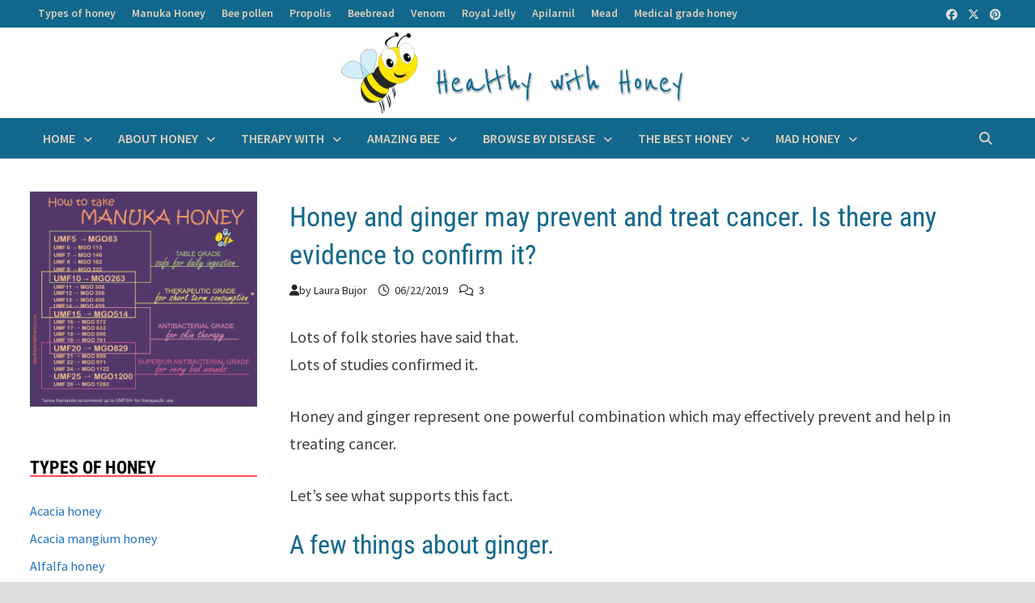

--- FILE ---
content_type: text/html; charset=UTF-8
request_url: https://healthywithhoney.com/honey-and-ginger-may-prevent-and-treat-cancer-is-there-any-evidence-to-confirm-it/
body_size: 33179
content:
<!doctype html>
<html dir="ltr" lang="en-US" prefix="og: https://ogp.me/ns#">
<head>
	<meta charset="UTF-8">
	<meta name="viewport" content="width=device-width, initial-scale=1">
	<link rel="profile" href="https://gmpg.org/xfn/11">

	<title>Honey and ginger may prevent and treat cancer. Is there any evidence to confirm it?</title>

		<!-- All in One SEO 4.9.3 - aioseo.com -->
	<meta name="description" content="Lots of folk stories have said that. Lots of studies confirmed it. Honey and ginger represent one powerful combination which may effectively prevent and help in treating cancer. Let&#039;s see what supports this fact. A few things about ginger. When we say ginger we refer to the root of the plant called ginger. This is" />
	<meta name="robots" content="max-snippet:-1, max-image-preview:large, max-video-preview:-1" />
	<meta name="author" content="Laura Bujor"/>
	<meta name="google-site-verification" content="170h2nN_8jJATmqjgVaNdd5fFPrA4j6q5LtgeEOQjRc" />
	<meta name="msvalidate.01" content="648492BA45A2C7D9011E49FF464FA71E" />
	<meta name="p:domain_verify" content="777b141c0ae1d567c7a5e9c8f2217819" />
	<meta name="keywords" content="cancer" />
	<link rel="canonical" href="https://healthywithhoney.com/honey-and-ginger-may-prevent-and-treat-cancer-is-there-any-evidence-to-confirm-it/" />
	<meta name="generator" content="All in One SEO (AIOSEO) 4.9.3" />
		<meta property="og:locale" content="en_US" />
		<meta property="og:site_name" content="Discover the benefits of honey" />
		<meta property="og:type" content="article" />
		<meta property="og:title" content="Honey and ginger may prevent and treat cancer. Is there any evidence to confirm it?" />
		<meta property="og:description" content="Lots of folk stories have said that. Lots of studies confirmed it. Honey and ginger represent one powerful combination which may effectively prevent and help in treating cancer. Let&#039;s see what supports this fact. A few things about ginger. When we say ginger we refer to the root of the plant called ginger. This is" />
		<meta property="og:url" content="https://healthywithhoney.com/honey-and-ginger-may-prevent-and-treat-cancer-is-there-any-evidence-to-confirm-it/" />
		<meta property="fb:admins" content="https://www.facebook.com/BeHealthyWithHoney" />
		<meta property="og:image" content="https://healthywithhoney.com/wp-content/uploads/2016/01/honey_and_ginger_prevent_and_treat_cancer2.png" />
		<meta property="og:image:secure_url" content="https://healthywithhoney.com/wp-content/uploads/2016/01/honey_and_ginger_prevent_and_treat_cancer2.png" />
		<meta property="og:image:width" content="450" />
		<meta property="og:image:height" content="268" />
		<meta property="article:published_time" content="2016-01-11T12:05:21+00:00" />
		<meta property="article:modified_time" content="2019-06-22T13:55:47+00:00" />
		<meta property="article:publisher" content="https://www.facebook.com/Healthy-with-Honey-1010531652305480" />
		<meta name="twitter:card" content="summary" />
		<meta name="twitter:site" content="@LauraBujor" />
		<meta name="twitter:title" content="Honey and ginger may prevent and treat cancer. Is there any evidence to confirm it?" />
		<meta name="twitter:description" content="Lots of folk stories have said that. Lots of studies confirmed it. Honey and ginger represent one powerful combination which may effectively prevent and help in treating cancer. Let&#039;s see what supports this fact. A few things about ginger. When we say ginger we refer to the root of the plant called ginger. This is" />
		<meta name="twitter:image" content="https://healthywithhoney.com/wp-content/uploads/2016/01/honey_and_ginger_prevent_and_treat_cancer2.png" />
		<script type="application/ld+json" class="aioseo-schema">
			{"@context":"https:\/\/schema.org","@graph":[{"@type":"Article","@id":"https:\/\/healthywithhoney.com\/honey-and-ginger-may-prevent-and-treat-cancer-is-there-any-evidence-to-confirm-it\/#article","name":"Honey and ginger may prevent and treat cancer. Is there any evidence to confirm it?","headline":"Honey and ginger may prevent and treat cancer. Is there any evidence to confirm it?","author":{"@id":"https:\/\/healthywithhoney.com\/author\/laura\/#author"},"publisher":{"@id":"https:\/\/healthywithhoney.com\/#person"},"image":{"@type":"ImageObject","url":"https:\/\/healthywithhoney.com\/wp-content\/uploads\/2016\/01\/honey_and_ginger_prevent_and_treat_cancer2.png","width":450,"height":268,"caption":"treat cancer with honey and ginger"},"datePublished":"2016-01-11T12:05:21+00:00","dateModified":"2019-06-22T13:55:47+00:00","inLanguage":"en-US","commentCount":3,"mainEntityOfPage":{"@id":"https:\/\/healthywithhoney.com\/honey-and-ginger-may-prevent-and-treat-cancer-is-there-any-evidence-to-confirm-it\/#webpage"},"isPartOf":{"@id":"https:\/\/healthywithhoney.com\/honey-and-ginger-may-prevent-and-treat-cancer-is-there-any-evidence-to-confirm-it\/#webpage"},"articleSection":"Cancer"},{"@type":"BreadcrumbList","@id":"https:\/\/healthywithhoney.com\/honey-and-ginger-may-prevent-and-treat-cancer-is-there-any-evidence-to-confirm-it\/#breadcrumblist","itemListElement":[{"@type":"ListItem","@id":"https:\/\/healthywithhoney.com#listItem","position":1,"name":"Home","item":"https:\/\/healthywithhoney.com","nextItem":{"@type":"ListItem","@id":"https:\/\/healthywithhoney.com\/category\/cancer\/#listItem","name":"Cancer"}},{"@type":"ListItem","@id":"https:\/\/healthywithhoney.com\/category\/cancer\/#listItem","position":2,"name":"Cancer","item":"https:\/\/healthywithhoney.com\/category\/cancer\/","nextItem":{"@type":"ListItem","@id":"https:\/\/healthywithhoney.com\/honey-and-ginger-may-prevent-and-treat-cancer-is-there-any-evidence-to-confirm-it\/#listItem","name":"Honey and ginger may prevent and treat cancer. Is there any evidence to confirm it?"},"previousItem":{"@type":"ListItem","@id":"https:\/\/healthywithhoney.com#listItem","name":"Home"}},{"@type":"ListItem","@id":"https:\/\/healthywithhoney.com\/honey-and-ginger-may-prevent-and-treat-cancer-is-there-any-evidence-to-confirm-it\/#listItem","position":3,"name":"Honey and ginger may prevent and treat cancer. Is there any evidence to confirm it?","previousItem":{"@type":"ListItem","@id":"https:\/\/healthywithhoney.com\/category\/cancer\/#listItem","name":"Cancer"}}]},{"@type":"Person","@id":"https:\/\/healthywithhoney.com\/#person","name":"Laura Bujor","image":{"@type":"ImageObject","@id":"https:\/\/healthywithhoney.com\/honey-and-ginger-may-prevent-and-treat-cancer-is-there-any-evidence-to-confirm-it\/#personImage","url":"https:\/\/secure.gravatar.com\/avatar\/f0bb4be474930af03e98ddd479627e889cead1a753cc4ff40121d4c48831ea8e?s=96&d=mm&r=g","width":96,"height":96,"caption":"Laura Bujor"}},{"@type":"Person","@id":"https:\/\/healthywithhoney.com\/author\/laura\/#author","url":"https:\/\/healthywithhoney.com\/author\/laura\/","name":"Laura Bujor","image":{"@type":"ImageObject","@id":"https:\/\/healthywithhoney.com\/honey-and-ginger-may-prevent-and-treat-cancer-is-there-any-evidence-to-confirm-it\/#authorImage","url":"https:\/\/secure.gravatar.com\/avatar\/f0bb4be474930af03e98ddd479627e889cead1a753cc4ff40121d4c48831ea8e?s=96&d=mm&r=g","width":96,"height":96,"caption":"Laura Bujor"}},{"@type":"WebPage","@id":"https:\/\/healthywithhoney.com\/honey-and-ginger-may-prevent-and-treat-cancer-is-there-any-evidence-to-confirm-it\/#webpage","url":"https:\/\/healthywithhoney.com\/honey-and-ginger-may-prevent-and-treat-cancer-is-there-any-evidence-to-confirm-it\/","name":"Honey and ginger may prevent and treat cancer. Is there any evidence to confirm it?","description":"Lots of folk stories have said that. Lots of studies confirmed it. Honey and ginger represent one powerful combination which may effectively prevent and help in treating cancer. Let's see what supports this fact. A few things about ginger. When we say ginger we refer to the root of the plant called ginger. This is","inLanguage":"en-US","isPartOf":{"@id":"https:\/\/healthywithhoney.com\/#website"},"breadcrumb":{"@id":"https:\/\/healthywithhoney.com\/honey-and-ginger-may-prevent-and-treat-cancer-is-there-any-evidence-to-confirm-it\/#breadcrumblist"},"author":{"@id":"https:\/\/healthywithhoney.com\/author\/laura\/#author"},"creator":{"@id":"https:\/\/healthywithhoney.com\/author\/laura\/#author"},"image":{"@type":"ImageObject","url":"https:\/\/healthywithhoney.com\/wp-content\/uploads\/2016\/01\/honey_and_ginger_prevent_and_treat_cancer2.png","@id":"https:\/\/healthywithhoney.com\/honey-and-ginger-may-prevent-and-treat-cancer-is-there-any-evidence-to-confirm-it\/#mainImage","width":450,"height":268,"caption":"treat cancer with honey and ginger"},"primaryImageOfPage":{"@id":"https:\/\/healthywithhoney.com\/honey-and-ginger-may-prevent-and-treat-cancer-is-there-any-evidence-to-confirm-it\/#mainImage"},"datePublished":"2016-01-11T12:05:21+00:00","dateModified":"2019-06-22T13:55:47+00:00"},{"@type":"WebSite","@id":"https:\/\/healthywithhoney.com\/#website","url":"https:\/\/healthywithhoney.com\/","name":"Discover the benefits of honey","description":"types of honey and their use","inLanguage":"en-US","publisher":{"@id":"https:\/\/healthywithhoney.com\/#person"}}]}
		</script>
		<!-- All in One SEO -->

<!-- Google tag (gtag.js) consent mode dataLayer added by Site Kit -->
<script type="text/javascript" id="google_gtagjs-js-consent-mode-data-layer">
/* <![CDATA[ */
window.dataLayer = window.dataLayer || [];function gtag(){dataLayer.push(arguments);}
gtag('consent', 'default', {"ad_personalization":"denied","ad_storage":"denied","ad_user_data":"denied","analytics_storage":"denied","functionality_storage":"denied","security_storage":"denied","personalization_storage":"denied","region":["AT","BE","BG","CH","CY","CZ","DE","DK","EE","ES","FI","FR","GB","GR","HR","HU","IE","IS","IT","LI","LT","LU","LV","MT","NL","NO","PL","PT","RO","SE","SI","SK"],"wait_for_update":500});
window._googlesitekitConsentCategoryMap = {"statistics":["analytics_storage"],"marketing":["ad_storage","ad_user_data","ad_personalization"],"functional":["functionality_storage","security_storage"],"preferences":["personalization_storage"]};
window._googlesitekitConsents = {"ad_personalization":"denied","ad_storage":"denied","ad_user_data":"denied","analytics_storage":"denied","functionality_storage":"denied","security_storage":"denied","personalization_storage":"denied","region":["AT","BE","BG","CH","CY","CZ","DE","DK","EE","ES","FI","FR","GB","GR","HR","HU","IE","IS","IT","LI","LT","LU","LV","MT","NL","NO","PL","PT","RO","SE","SI","SK"],"wait_for_update":500};
/* ]]> */
</script>
<!-- End Google tag (gtag.js) consent mode dataLayer added by Site Kit -->
<link rel='dns-prefetch' href='//www.googletagmanager.com' />
<link rel='dns-prefetch' href='//pagead2.googlesyndication.com' />
<link rel="alternate" type="application/rss+xml" title="Discover the benefits of honey &raquo; Feed" href="https://healthywithhoney.com/feed/" />
<link rel="alternate" type="application/rss+xml" title="Discover the benefits of honey &raquo; Comments Feed" href="https://healthywithhoney.com/comments/feed/" />
<link rel="alternate" type="application/rss+xml" title="Discover the benefits of honey &raquo; Honey and ginger may prevent and treat cancer. Is there any evidence to confirm it? Comments Feed" href="https://healthywithhoney.com/honey-and-ginger-may-prevent-and-treat-cancer-is-there-any-evidence-to-confirm-it/feed/" />
<link rel="alternate" title="oEmbed (JSON)" type="application/json+oembed" href="https://healthywithhoney.com/wp-json/oembed/1.0/embed?url=https%3A%2F%2Fhealthywithhoney.com%2Fhoney-and-ginger-may-prevent-and-treat-cancer-is-there-any-evidence-to-confirm-it%2F" />
<link rel="alternate" title="oEmbed (XML)" type="text/xml+oembed" href="https://healthywithhoney.com/wp-json/oembed/1.0/embed?url=https%3A%2F%2Fhealthywithhoney.com%2Fhoney-and-ginger-may-prevent-and-treat-cancer-is-there-any-evidence-to-confirm-it%2F&#038;format=xml" />
<style id='wp-img-auto-sizes-contain-inline-css' type='text/css'>
img:is([sizes=auto i],[sizes^="auto," i]){contain-intrinsic-size:3000px 1500px}
/*# sourceURL=wp-img-auto-sizes-contain-inline-css */
</style>
<style id='wp-emoji-styles-inline-css' type='text/css'>

	img.wp-smiley, img.emoji {
		display: inline !important;
		border: none !important;
		box-shadow: none !important;
		height: 1em !important;
		width: 1em !important;
		margin: 0 0.07em !important;
		vertical-align: -0.1em !important;
		background: none !important;
		padding: 0 !important;
	}
/*# sourceURL=wp-emoji-styles-inline-css */
</style>
<link rel='stylesheet' id='wp-block-library-css' href='https://healthywithhoney.com/wp-includes/css/dist/block-library/style.min.css?ver=6.9' type='text/css' media='all' />
<style id='wp-block-library-theme-inline-css' type='text/css'>
.wp-block-audio :where(figcaption){color:#555;font-size:13px;text-align:center}.is-dark-theme .wp-block-audio :where(figcaption){color:#ffffffa6}.wp-block-audio{margin:0 0 1em}.wp-block-code{border:1px solid #ccc;border-radius:4px;font-family:Menlo,Consolas,monaco,monospace;padding:.8em 1em}.wp-block-embed :where(figcaption){color:#555;font-size:13px;text-align:center}.is-dark-theme .wp-block-embed :where(figcaption){color:#ffffffa6}.wp-block-embed{margin:0 0 1em}.blocks-gallery-caption{color:#555;font-size:13px;text-align:center}.is-dark-theme .blocks-gallery-caption{color:#ffffffa6}:root :where(.wp-block-image figcaption){color:#555;font-size:13px;text-align:center}.is-dark-theme :root :where(.wp-block-image figcaption){color:#ffffffa6}.wp-block-image{margin:0 0 1em}.wp-block-pullquote{border-bottom:4px solid;border-top:4px solid;color:currentColor;margin-bottom:1.75em}.wp-block-pullquote :where(cite),.wp-block-pullquote :where(footer),.wp-block-pullquote__citation{color:currentColor;font-size:.8125em;font-style:normal;text-transform:uppercase}.wp-block-quote{border-left:.25em solid;margin:0 0 1.75em;padding-left:1em}.wp-block-quote cite,.wp-block-quote footer{color:currentColor;font-size:.8125em;font-style:normal;position:relative}.wp-block-quote:where(.has-text-align-right){border-left:none;border-right:.25em solid;padding-left:0;padding-right:1em}.wp-block-quote:where(.has-text-align-center){border:none;padding-left:0}.wp-block-quote.is-large,.wp-block-quote.is-style-large,.wp-block-quote:where(.is-style-plain){border:none}.wp-block-search .wp-block-search__label{font-weight:700}.wp-block-search__button{border:1px solid #ccc;padding:.375em .625em}:where(.wp-block-group.has-background){padding:1.25em 2.375em}.wp-block-separator.has-css-opacity{opacity:.4}.wp-block-separator{border:none;border-bottom:2px solid;margin-left:auto;margin-right:auto}.wp-block-separator.has-alpha-channel-opacity{opacity:1}.wp-block-separator:not(.is-style-wide):not(.is-style-dots){width:100px}.wp-block-separator.has-background:not(.is-style-dots){border-bottom:none;height:1px}.wp-block-separator.has-background:not(.is-style-wide):not(.is-style-dots){height:2px}.wp-block-table{margin:0 0 1em}.wp-block-table td,.wp-block-table th{word-break:normal}.wp-block-table :where(figcaption){color:#555;font-size:13px;text-align:center}.is-dark-theme .wp-block-table :where(figcaption){color:#ffffffa6}.wp-block-video :where(figcaption){color:#555;font-size:13px;text-align:center}.is-dark-theme .wp-block-video :where(figcaption){color:#ffffffa6}.wp-block-video{margin:0 0 1em}:root :where(.wp-block-template-part.has-background){margin-bottom:0;margin-top:0;padding:1.25em 2.375em}
/*# sourceURL=/wp-includes/css/dist/block-library/theme.min.css */
</style>
<style id='classic-theme-styles-inline-css' type='text/css'>
/*! This file is auto-generated */
.wp-block-button__link{color:#fff;background-color:#32373c;border-radius:9999px;box-shadow:none;text-decoration:none;padding:calc(.667em + 2px) calc(1.333em + 2px);font-size:1.125em}.wp-block-file__button{background:#32373c;color:#fff;text-decoration:none}
/*# sourceURL=/wp-includes/css/classic-themes.min.css */
</style>
<link rel='stylesheet' id='aioseo/css/src/vue/standalone/blocks/table-of-contents/global.scss-css' href='https://healthywithhoney.com/wp-content/plugins/all-in-one-seo-pack/dist/Lite/assets/css/table-of-contents/global.e90f6d47.css?ver=4.9.3' type='text/css' media='all' />
<style id='global-styles-inline-css' type='text/css'>
:root{--wp--preset--aspect-ratio--square: 1;--wp--preset--aspect-ratio--4-3: 4/3;--wp--preset--aspect-ratio--3-4: 3/4;--wp--preset--aspect-ratio--3-2: 3/2;--wp--preset--aspect-ratio--2-3: 2/3;--wp--preset--aspect-ratio--16-9: 16/9;--wp--preset--aspect-ratio--9-16: 9/16;--wp--preset--color--black: #000000;--wp--preset--color--cyan-bluish-gray: #abb8c3;--wp--preset--color--white: #ffffff;--wp--preset--color--pale-pink: #f78da7;--wp--preset--color--vivid-red: #cf2e2e;--wp--preset--color--luminous-vivid-orange: #ff6900;--wp--preset--color--luminous-vivid-amber: #fcb900;--wp--preset--color--light-green-cyan: #7bdcb5;--wp--preset--color--vivid-green-cyan: #00d084;--wp--preset--color--pale-cyan-blue: #8ed1fc;--wp--preset--color--vivid-cyan-blue: #0693e3;--wp--preset--color--vivid-purple: #9b51e0;--wp--preset--gradient--vivid-cyan-blue-to-vivid-purple: linear-gradient(135deg,rgb(6,147,227) 0%,rgb(155,81,224) 100%);--wp--preset--gradient--light-green-cyan-to-vivid-green-cyan: linear-gradient(135deg,rgb(122,220,180) 0%,rgb(0,208,130) 100%);--wp--preset--gradient--luminous-vivid-amber-to-luminous-vivid-orange: linear-gradient(135deg,rgb(252,185,0) 0%,rgb(255,105,0) 100%);--wp--preset--gradient--luminous-vivid-orange-to-vivid-red: linear-gradient(135deg,rgb(255,105,0) 0%,rgb(207,46,46) 100%);--wp--preset--gradient--very-light-gray-to-cyan-bluish-gray: linear-gradient(135deg,rgb(238,238,238) 0%,rgb(169,184,195) 100%);--wp--preset--gradient--cool-to-warm-spectrum: linear-gradient(135deg,rgb(74,234,220) 0%,rgb(151,120,209) 20%,rgb(207,42,186) 40%,rgb(238,44,130) 60%,rgb(251,105,98) 80%,rgb(254,248,76) 100%);--wp--preset--gradient--blush-light-purple: linear-gradient(135deg,rgb(255,206,236) 0%,rgb(152,150,240) 100%);--wp--preset--gradient--blush-bordeaux: linear-gradient(135deg,rgb(254,205,165) 0%,rgb(254,45,45) 50%,rgb(107,0,62) 100%);--wp--preset--gradient--luminous-dusk: linear-gradient(135deg,rgb(255,203,112) 0%,rgb(199,81,192) 50%,rgb(65,88,208) 100%);--wp--preset--gradient--pale-ocean: linear-gradient(135deg,rgb(255,245,203) 0%,rgb(182,227,212) 50%,rgb(51,167,181) 100%);--wp--preset--gradient--electric-grass: linear-gradient(135deg,rgb(202,248,128) 0%,rgb(113,206,126) 100%);--wp--preset--gradient--midnight: linear-gradient(135deg,rgb(2,3,129) 0%,rgb(40,116,252) 100%);--wp--preset--font-size--small: 13px;--wp--preset--font-size--medium: 20px;--wp--preset--font-size--large: 36px;--wp--preset--font-size--x-large: 42px;--wp--preset--spacing--20: 0.44rem;--wp--preset--spacing--30: 0.67rem;--wp--preset--spacing--40: 1rem;--wp--preset--spacing--50: 1.5rem;--wp--preset--spacing--60: 2.25rem;--wp--preset--spacing--70: 3.38rem;--wp--preset--spacing--80: 5.06rem;--wp--preset--shadow--natural: 6px 6px 9px rgba(0, 0, 0, 0.2);--wp--preset--shadow--deep: 12px 12px 50px rgba(0, 0, 0, 0.4);--wp--preset--shadow--sharp: 6px 6px 0px rgba(0, 0, 0, 0.2);--wp--preset--shadow--outlined: 6px 6px 0px -3px rgb(255, 255, 255), 6px 6px rgb(0, 0, 0);--wp--preset--shadow--crisp: 6px 6px 0px rgb(0, 0, 0);}:where(.is-layout-flex){gap: 0.5em;}:where(.is-layout-grid){gap: 0.5em;}body .is-layout-flex{display: flex;}.is-layout-flex{flex-wrap: wrap;align-items: center;}.is-layout-flex > :is(*, div){margin: 0;}body .is-layout-grid{display: grid;}.is-layout-grid > :is(*, div){margin: 0;}:where(.wp-block-columns.is-layout-flex){gap: 2em;}:where(.wp-block-columns.is-layout-grid){gap: 2em;}:where(.wp-block-post-template.is-layout-flex){gap: 1.25em;}:where(.wp-block-post-template.is-layout-grid){gap: 1.25em;}.has-black-color{color: var(--wp--preset--color--black) !important;}.has-cyan-bluish-gray-color{color: var(--wp--preset--color--cyan-bluish-gray) !important;}.has-white-color{color: var(--wp--preset--color--white) !important;}.has-pale-pink-color{color: var(--wp--preset--color--pale-pink) !important;}.has-vivid-red-color{color: var(--wp--preset--color--vivid-red) !important;}.has-luminous-vivid-orange-color{color: var(--wp--preset--color--luminous-vivid-orange) !important;}.has-luminous-vivid-amber-color{color: var(--wp--preset--color--luminous-vivid-amber) !important;}.has-light-green-cyan-color{color: var(--wp--preset--color--light-green-cyan) !important;}.has-vivid-green-cyan-color{color: var(--wp--preset--color--vivid-green-cyan) !important;}.has-pale-cyan-blue-color{color: var(--wp--preset--color--pale-cyan-blue) !important;}.has-vivid-cyan-blue-color{color: var(--wp--preset--color--vivid-cyan-blue) !important;}.has-vivid-purple-color{color: var(--wp--preset--color--vivid-purple) !important;}.has-black-background-color{background-color: var(--wp--preset--color--black) !important;}.has-cyan-bluish-gray-background-color{background-color: var(--wp--preset--color--cyan-bluish-gray) !important;}.has-white-background-color{background-color: var(--wp--preset--color--white) !important;}.has-pale-pink-background-color{background-color: var(--wp--preset--color--pale-pink) !important;}.has-vivid-red-background-color{background-color: var(--wp--preset--color--vivid-red) !important;}.has-luminous-vivid-orange-background-color{background-color: var(--wp--preset--color--luminous-vivid-orange) !important;}.has-luminous-vivid-amber-background-color{background-color: var(--wp--preset--color--luminous-vivid-amber) !important;}.has-light-green-cyan-background-color{background-color: var(--wp--preset--color--light-green-cyan) !important;}.has-vivid-green-cyan-background-color{background-color: var(--wp--preset--color--vivid-green-cyan) !important;}.has-pale-cyan-blue-background-color{background-color: var(--wp--preset--color--pale-cyan-blue) !important;}.has-vivid-cyan-blue-background-color{background-color: var(--wp--preset--color--vivid-cyan-blue) !important;}.has-vivid-purple-background-color{background-color: var(--wp--preset--color--vivid-purple) !important;}.has-black-border-color{border-color: var(--wp--preset--color--black) !important;}.has-cyan-bluish-gray-border-color{border-color: var(--wp--preset--color--cyan-bluish-gray) !important;}.has-white-border-color{border-color: var(--wp--preset--color--white) !important;}.has-pale-pink-border-color{border-color: var(--wp--preset--color--pale-pink) !important;}.has-vivid-red-border-color{border-color: var(--wp--preset--color--vivid-red) !important;}.has-luminous-vivid-orange-border-color{border-color: var(--wp--preset--color--luminous-vivid-orange) !important;}.has-luminous-vivid-amber-border-color{border-color: var(--wp--preset--color--luminous-vivid-amber) !important;}.has-light-green-cyan-border-color{border-color: var(--wp--preset--color--light-green-cyan) !important;}.has-vivid-green-cyan-border-color{border-color: var(--wp--preset--color--vivid-green-cyan) !important;}.has-pale-cyan-blue-border-color{border-color: var(--wp--preset--color--pale-cyan-blue) !important;}.has-vivid-cyan-blue-border-color{border-color: var(--wp--preset--color--vivid-cyan-blue) !important;}.has-vivid-purple-border-color{border-color: var(--wp--preset--color--vivid-purple) !important;}.has-vivid-cyan-blue-to-vivid-purple-gradient-background{background: var(--wp--preset--gradient--vivid-cyan-blue-to-vivid-purple) !important;}.has-light-green-cyan-to-vivid-green-cyan-gradient-background{background: var(--wp--preset--gradient--light-green-cyan-to-vivid-green-cyan) !important;}.has-luminous-vivid-amber-to-luminous-vivid-orange-gradient-background{background: var(--wp--preset--gradient--luminous-vivid-amber-to-luminous-vivid-orange) !important;}.has-luminous-vivid-orange-to-vivid-red-gradient-background{background: var(--wp--preset--gradient--luminous-vivid-orange-to-vivid-red) !important;}.has-very-light-gray-to-cyan-bluish-gray-gradient-background{background: var(--wp--preset--gradient--very-light-gray-to-cyan-bluish-gray) !important;}.has-cool-to-warm-spectrum-gradient-background{background: var(--wp--preset--gradient--cool-to-warm-spectrum) !important;}.has-blush-light-purple-gradient-background{background: var(--wp--preset--gradient--blush-light-purple) !important;}.has-blush-bordeaux-gradient-background{background: var(--wp--preset--gradient--blush-bordeaux) !important;}.has-luminous-dusk-gradient-background{background: var(--wp--preset--gradient--luminous-dusk) !important;}.has-pale-ocean-gradient-background{background: var(--wp--preset--gradient--pale-ocean) !important;}.has-electric-grass-gradient-background{background: var(--wp--preset--gradient--electric-grass) !important;}.has-midnight-gradient-background{background: var(--wp--preset--gradient--midnight) !important;}.has-small-font-size{font-size: var(--wp--preset--font-size--small) !important;}.has-medium-font-size{font-size: var(--wp--preset--font-size--medium) !important;}.has-large-font-size{font-size: var(--wp--preset--font-size--large) !important;}.has-x-large-font-size{font-size: var(--wp--preset--font-size--x-large) !important;}
:where(.wp-block-post-template.is-layout-flex){gap: 1.25em;}:where(.wp-block-post-template.is-layout-grid){gap: 1.25em;}
:where(.wp-block-term-template.is-layout-flex){gap: 1.25em;}:where(.wp-block-term-template.is-layout-grid){gap: 1.25em;}
:where(.wp-block-columns.is-layout-flex){gap: 2em;}:where(.wp-block-columns.is-layout-grid){gap: 2em;}
:root :where(.wp-block-pullquote){font-size: 1.5em;line-height: 1.6;}
/*# sourceURL=global-styles-inline-css */
</style>
<link rel='stylesheet' id='font-awesome-css' href='https://healthywithhoney.com/wp-content/themes/bam-pro/assets/fonts/css/all.min.css?ver=6.7.2' type='text/css' media='all' />
<link rel='stylesheet' id='bam-style-css' href='https://healthywithhoney.com/wp-content/themes/bam-pro/style.css?ver=1.4.3' type='text/css' media='all' />
<link rel='stylesheet' id='jquery-magnific-popup-css' href='https://healthywithhoney.com/wp-content/themes/bam-pro/assets/css/magnific-popup.css?ver=1.1.0' type='text/css' media='screen' />
<link rel='stylesheet' id='bam-google-fonts-css' href='https://healthywithhoney.com/wp-content/fonts/f12f702afd75a999d72be08dbe583085.css' type='text/css' media='all' />
<script type="text/javascript" src="https://healthywithhoney.com/wp-includes/js/jquery/jquery.min.js?ver=3.7.1" id="jquery-core-js"></script>
<script type="text/javascript" src="https://healthywithhoney.com/wp-includes/js/jquery/jquery-migrate.min.js?ver=3.4.1" id="jquery-migrate-js"></script>

<!-- Google tag (gtag.js) snippet added by Site Kit -->
<!-- Google Analytics snippet added by Site Kit -->
<script type="text/javascript" src="https://www.googletagmanager.com/gtag/js?id=G-V8HKT4CYB4" id="google_gtagjs-js" async></script>
<script type="text/javascript" id="google_gtagjs-js-after">
/* <![CDATA[ */
window.dataLayer = window.dataLayer || [];function gtag(){dataLayer.push(arguments);}
gtag("set","linker",{"domains":["healthywithhoney.com"]});
gtag("js", new Date());
gtag("set", "developer_id.dZTNiMT", true);
gtag("config", "G-V8HKT4CYB4");
//# sourceURL=google_gtagjs-js-after
/* ]]> */
</script>
<link rel="https://api.w.org/" href="https://healthywithhoney.com/wp-json/" /><link rel="alternate" title="JSON" type="application/json" href="https://healthywithhoney.com/wp-json/wp/v2/posts/5558" /><link rel="EditURI" type="application/rsd+xml" title="RSD" href="https://healthywithhoney.com/xmlrpc.php?rsd" />
<meta name="generator" content="WordPress 6.9" />
<link rel='shortlink' href='https://healthywithhoney.com/?p=5558' />
<meta name="generator" content="Site Kit by Google 1.170.0" />
<!-- Google AdSense meta tags added by Site Kit -->
<meta name="google-adsense-platform-account" content="ca-host-pub-2644536267352236">
<meta name="google-adsense-platform-domain" content="sitekit.withgoogle.com">
<!-- End Google AdSense meta tags added by Site Kit -->
<meta name="generator" content="Elementor 3.34.1; features: e_font_icon_svg, additional_custom_breakpoints; settings: css_print_method-external, google_font-enabled, font_display-swap">
			<style>
				.e-con.e-parent:nth-of-type(n+4):not(.e-lazyloaded):not(.e-no-lazyload),
				.e-con.e-parent:nth-of-type(n+4):not(.e-lazyloaded):not(.e-no-lazyload) * {
					background-image: none !important;
				}
				@media screen and (max-height: 1024px) {
					.e-con.e-parent:nth-of-type(n+3):not(.e-lazyloaded):not(.e-no-lazyload),
					.e-con.e-parent:nth-of-type(n+3):not(.e-lazyloaded):not(.e-no-lazyload) * {
						background-image: none !important;
					}
				}
				@media screen and (max-height: 640px) {
					.e-con.e-parent:nth-of-type(n+2):not(.e-lazyloaded):not(.e-no-lazyload),
					.e-con.e-parent:nth-of-type(n+2):not(.e-lazyloaded):not(.e-no-lazyload) * {
						background-image: none !important;
					}
				}
			</style>
					<style type="text/css">
					.site-title,
			.site-description {
				position: absolute;
				clip: rect(1px, 1px, 1px, 1px);
				display: none;
			}
				</style>
		
<!-- Google AdSense snippet added by Site Kit -->
<script type="text/javascript" async="async" src="https://pagead2.googlesyndication.com/pagead/js/adsbygoogle.js?client=ca-pub-5452929120421043&amp;host=ca-host-pub-2644536267352236" crossorigin="anonymous"></script>

<!-- End Google AdSense snippet added by Site Kit -->
<link rel="icon" href="https://healthywithhoney.com/wp-content/uploads/2022/12/cropped-1-min-32x32.png" sizes="32x32" />
<link rel="icon" href="https://healthywithhoney.com/wp-content/uploads/2022/12/cropped-1-min-192x192.png" sizes="192x192" />
<link rel="apple-touch-icon" href="https://healthywithhoney.com/wp-content/uploads/2022/12/cropped-1-min-180x180.png" />
<meta name="msapplication-TileImage" content="https://healthywithhoney.com/wp-content/uploads/2022/12/cropped-1-min-270x270.png" />
		<style type="text/css" id="wp-custom-css">
			.bm-magazine .widget {
margin-bottom: 30px;
}
.top-navigation a {
line-height: 1.5;
padding: 6px 10px;
}		</style>
		
		<style type="text/css" id="theme-custom-css">
			/* Header CSS */
                    @media ( min-width: 768px ) {
                        #primary {
                            width: 75%;
                        }
                    }
                
                    @media ( min-width: 768px ) {
                        #secondary {
                            width: 25%;
                        }
                    }
                /* Color CSS */
                    .page-content a,
                    .entry-content a {
                        color: #2146bc;
                    }
                
                    .page-content a:hover,
                    .entry-content a:hover {
                        color: #0043e0;
                    }
                
                    button,
                    input[type="button"],
                    input[type="reset"],
                    input[type="submit"],
                    .wp-block-search .wp-block-search__button,
                    .bam-readmore {
                        background: #1e73be;
                    }
                
                    button,
                    input[type="button"],
                    input[type="reset"],
                    input[type="submit"],
                    .wp-block-search .wp-block-search__button,
                    .bam-readmore {
                        color: #ffffff;
                    }
                
                    body.boxed-layout.custom-background,
                    body.boxed-layout {
                        background-color: #dddddd;
                    }
                
                    body.boxed-layout.custom-background.separate-containers,
                    body.boxed-layout.separate-containers {
                        background-color: #dddddd;
                    }
                
                    body.wide-layout.custom-background.separate-containers,
                    body.wide-layout.separate-containers {
                        background-color: #eeeeee;
                    }
                
                    .bam-block a,
                    .widget a,
                    .widget ul li a,
                    .bmw-grid-post .entry-title a,
                    .bm-tabs-wdt .bm-tab-anchor,
                    .bmajax-btn,
                    .post-navigation .nav-previous .post-title, .post-navigation .nav-next .post-title,
                    .author-posts-link, .author-posts-link:visited,
                    .pagination .page-numbers,
                    #commentform a,
                    .bmw-grid-post h3.entry-title a {
                        color: #1e73be;
                    }
                
                    .related-post-meta, 
                    .entry-meta,
                    .related-post-meta .byline a, 
                    .entry-meta .byline a,
                    .related-post-meta a, 
                    .entry-meta a {
                        color: #282828;
                    }
                /* Header CSS */
                    .site-header {
                        border-bottom: 1px solid #dddddd;
                    }
                
                    .site-logo-image img {
                        max-height: 100px;
                    }
                
                        .site-header.default-style .main-navigation { background: #11688c; }
                    
                        .site-header.default-style .main-navigation ul li a, .bam-search-button-icon, .menu-toggle { color: #ddcebc; }
                    
                        .site-header.default-style .main-navigation ul li a:hover { color: #102735; }
                        .site-header.default-style .main-navigation .current_page_item > a, .site-header.default-style .main-navigation .current-menu-item > a, .site-header.default-style .main-navigation .current_page_ancestor > a, .site-header.default-style .main-navigation .current-menu-ancestor > a { color: #102735; }
                    
                        .site-header.default-style .main-navigation ul ul {
                            background-color: #11688c;
                        }
                    
                        .site-header.default-style .main-navigation ul ul li a:hover {
                            color: #ddb789;
                        }
                    
                        .site-header.default-style .main-navigation ul ul li a:hover {
                            background-color: #11688c;
                        }
                    
                        .site-header.default-style #site-header-inner {
                            padding-top: 5px;
                        }
                    
                        .site-header.default-style #site-header-inner {
                            padding-bottom: 0px;
                        }
                    
                    .mobile-navigation {
                        background-color: #11688c;
                    }
                /* Top Bar CSS */
                    .bam-topbar, .top-navigation ul ul,
                    .mobile-dropdown-top .mobile-navigation {
                        background: #11688c;
                    }
                
                    .bam-topbar {
                        color: #bf5900;
                    }
                
                    .bam-topbar a,
                    #topbar .menu-toggle,
                    .mobile-dropdown-top .dropdown-toggle,
                    .mobile-dropdown-top .mobile-navigation a {
                        color: #ddcebc;
                    }
                /* Typography CSS */body, button, input, select, optgroup, textarea{font-size:16px;}@media(max-width: 480px){body, button, input, select, optgroup, textarea{font-size:16px;}}h1, h2, h3, h4, h5, h6, .site-title, .bam-entry .entry-title a, .widget-title, .is-style-bam-widget-title, .bm-blog-section-title, .entry-title, .related-section-title, .related-post-title a, .single .entry-title, .archive .page-title{line-height:0.9;}h1{color:#11688c;}h2{color:#11688c;}@media(max-width: 480px){h2{font-size:18px;}}.main-navigation ul ul a, .site-header.default-style .main-navigation ul ul a, .site-header.horizontal-style .main-navigation ul ul a{line-height:1;}.bam-entry .entry-title a{font-size:22px;}.single .entry-title{font-size:34px;line-height:1.4;color:#11688c;}.bam-single-post .entry-content{font-size:20px;}/* Footer CSS */
                    .footer-widget-area {
                        background: #ffffff;
                    }
                
                    .footer-widget-area .widget-title,
                    .footer-widget-area .widget {
                        color: #000000;
                    }
                
                    .footer-widget-area .widget a {
                        color: #b26018;
                    }		</style>

	</head>

<body class="wp-singular post-template-default single single-post postid-5558 single-format-standard wp-custom-logo wp-embed-responsive wp-theme-bam-pro boxed-layout left-sidebar one-container bm-wts-s2 bam-show-updated bam-post-style-1 elementor-default elementor-kit-12529">



<div id="page" class="site">
	<a class="skip-link screen-reader-text" href="#content">Skip to content</a>

	
<div id="topbar" class="bam-topbar clearfix">

    <div class="container">

                    <button class="menu-toggle" aria-controls="top-bar-menu" aria-expanded="false" data-toggle-target=".mobile-dropdown-top > .mobile-navigation">
                <i class="fas fa-bars"></i>
                                <span class="screen-reader-text">Menu</span>            </button>
        
        
            <div id="top-navigation" class="top-navigation">
        <div class="menu-header-container"><ul id="top-menu" class="menu"><li id="menu-item-3868" class="menu-item menu-item-type-post_type menu-item-object-page menu-item-3868"><a href="https://healthywithhoney.com/types-of-honey/">Types of honey</a></li>
<li id="menu-item-11817" class="menu-item menu-item-type-taxonomy menu-item-object-category menu-item-11817"><a href="https://healthywithhoney.com/category/manuka-honey/">Manuka Honey</a></li>
<li id="menu-item-11818" class="menu-item menu-item-type-taxonomy menu-item-object-category menu-item-11818"><a href="https://healthywithhoney.com/category/pollen/bee-pollen/">Bee pollen</a></li>
<li id="menu-item-11819" class="menu-item menu-item-type-taxonomy menu-item-object-category menu-item-11819"><a href="https://healthywithhoney.com/category/propolis/">Propolis</a></li>
<li id="menu-item-11820" class="menu-item menu-item-type-taxonomy menu-item-object-category menu-item-11820"><a href="https://healthywithhoney.com/category/bee-bread/">Beebread</a></li>
<li id="menu-item-11821" class="menu-item menu-item-type-taxonomy menu-item-object-category menu-item-11821"><a href="https://healthywithhoney.com/category/venom/">Venom</a></li>
<li id="menu-item-4662" class="menu-item menu-item-type-taxonomy menu-item-object-category menu-item-4662"><a href="https://healthywithhoney.com/category/royal-jelly/">Royal Jelly</a></li>
<li id="menu-item-11823" class="menu-item menu-item-type-taxonomy menu-item-object-category menu-item-11823"><a href="https://healthywithhoney.com/category/apilarnil/">Apilarnil</a></li>
<li id="menu-item-11822" class="menu-item menu-item-type-taxonomy menu-item-object-category menu-item-11822"><a href="https://healthywithhoney.com/category/mead/">Mead</a></li>
<li id="menu-item-4701" class="menu-item menu-item-type-taxonomy menu-item-object-category menu-item-4701"><a href="https://healthywithhoney.com/category/medical-grade-honey/">Medical grade honey</a></li>
</ul></div>					
    </div>		

        
<div class="bam-topbar-social light">

    
        
            
                            <span class="bam-social-icon">
                                            <a href="https://www.facebook.com/healthywithhoneyy" class="bam-social-link facebook" target="_blank" title="Facebook">
                            <i class="fab fa-facebook"></i>
                        </a>
                                    </span>
                        
        
            
                        
        
            
                            <span class="bam-social-icon">
                                            <a href="https://twitter.com/LauraBujor" class="bam-social-link twitter" target="_blank" title="X">
                            <i class="fa-brands fa-x-twitter"></i>
                        </a>
                                    </span>
                        
        
            
                            <span class="bam-social-icon">
                                            <a href="https://ro.pinterest.com/healthywithhone/" class="bam-social-link pinterest" target="_blank" title="Pinterest">
                            <i class="fab fa-pinterest"></i>
                        </a>
                                    </span>
                        
        
            
                        
        
            
                        
        
            
                        
        
            
                        
        
            
                        
        
            
                        
        
            
                        
        
            
                        
        
            
                        
        
            
                        
        
            
                        
        
            
                        
        
            
                        
        
            
                        
        
            
                        
        
            
                        
        
            
                        
        
            
                        
        
            
                        
        
    
</div><!-- .bam-social-media -->
    </div>

</div>


    <div class="mobile-dropdown-top bam-mobile-dropdown">
        <nav class="mobile-navigation">
            <div class="menu-header-container"><ul id="mobile-dropdown-top" class="menu"><li class="menu-item menu-item-type-post_type menu-item-object-page menu-item-3868"><a href="https://healthywithhoney.com/types-of-honey/">Types of honey</a></li>
<li class="menu-item menu-item-type-taxonomy menu-item-object-category menu-item-11817"><a href="https://healthywithhoney.com/category/manuka-honey/">Manuka Honey</a></li>
<li class="menu-item menu-item-type-taxonomy menu-item-object-category menu-item-11818"><a href="https://healthywithhoney.com/category/pollen/bee-pollen/">Bee pollen</a></li>
<li class="menu-item menu-item-type-taxonomy menu-item-object-category menu-item-11819"><a href="https://healthywithhoney.com/category/propolis/">Propolis</a></li>
<li class="menu-item menu-item-type-taxonomy menu-item-object-category menu-item-11820"><a href="https://healthywithhoney.com/category/bee-bread/">Beebread</a></li>
<li class="menu-item menu-item-type-taxonomy menu-item-object-category menu-item-11821"><a href="https://healthywithhoney.com/category/venom/">Venom</a></li>
<li class="menu-item menu-item-type-taxonomy menu-item-object-category menu-item-4662"><a href="https://healthywithhoney.com/category/royal-jelly/">Royal Jelly</a></li>
<li class="menu-item menu-item-type-taxonomy menu-item-object-category menu-item-11823"><a href="https://healthywithhoney.com/category/apilarnil/">Apilarnil</a></li>
<li class="menu-item menu-item-type-taxonomy menu-item-object-category menu-item-11822"><a href="https://healthywithhoney.com/category/mead/">Mead</a></li>
<li class="menu-item menu-item-type-taxonomy menu-item-object-category menu-item-4701"><a href="https://healthywithhoney.com/category/medical-grade-honey/">Medical grade honey</a></li>
</ul></div>        </nav>
    </div>


	


<header id="masthead" class="site-header default-style">

    
    

<div id="site-header-inner" class="clearfix container center-logo">

    <div class="site-branding">
    <div class="site-branding-inner">

                    <div class="site-logo-image"><a href="https://healthywithhoney.com/" class="custom-logo-link" rel="home"><img fetchpriority="high" width="1081" height="254" src="https://healthywithhoney.com/wp-content/uploads/2025/10/cropped-logo-Healthy-with-honey-e1760200244527.png" class="custom-logo" alt="Healthy with honey logo" decoding="async" /></a></div>
        
        <div class="site-branding-text">
                            <p class="site-title"><a href="https://healthywithhoney.com/" rel="home">Discover the benefits of honey</a></p>
                                <p class="site-description">types of honey and their use</p>
                    </div><!-- .site-branding-text -->

    </div><!-- .site-branding-inner -->
</div><!-- .site-branding -->
        
</div><!-- #site-header-inner -->



<nav id="site-navigation" class="main-navigation">

    <div id="site-navigation-inner" class="container align-left show-search">
        
        <div class="menu-sweet-organic-honey-container"><ul id="primary-menu" class="menu"><li id="menu-item-73" class="menu-item menu-item-type-custom menu-item-object-custom menu-item-home menu-item-has-children menu-item-73"><a href="https://healthywithhoney.com/">Home</a>
<ul class="sub-menu">
	<li id="menu-item-2707" class="menu-item menu-item-type-post_type menu-item-object-page menu-item-2707"><a href="https://healthywithhoney.com/about-me/">About me</a></li>
	<li id="menu-item-2088" class="menu-item menu-item-type-post_type menu-item-object-page menu-item-2088"><a href="https://healthywithhoney.com/archives/">Archives</a></li>
	<li id="menu-item-4675" class="menu-item menu-item-type-post_type menu-item-object-page menu-item-4675"><a href="https://healthywithhoney.com/contact/">Contact</a></li>
</ul>
</li>
<li id="menu-item-726" class="menu-item menu-item-type-taxonomy menu-item-object-category menu-item-has-children menu-item-726"><a href="https://healthywithhoney.com/category/about-honey/">About Honey</a>
<ul class="sub-menu">
	<li id="menu-item-182" class="menu-item menu-item-type-post_type menu-item-object-page menu-item-182"><a href="https://healthywithhoney.com/what-is-honey/">What is honey?</a></li>
	<li id="menu-item-9557" class="menu-item menu-item-type-custom menu-item-object-custom menu-item-has-children menu-item-9557"><a href="#">Honey Composition</a>
	<ul class="sub-menu">
		<li id="menu-item-9558" class="menu-item menu-item-type-custom menu-item-object-custom menu-item-9558"><a href="https://healthywithhoney.com/sugars-in-honey-and-why-honey-is-so-sweet/">Sugars</a></li>
		<li id="menu-item-9559" class="menu-item menu-item-type-custom menu-item-object-custom menu-item-9559"><a href="https://healthywithhoney.com/minerals-and-trace-elements-in-honey/">Minerals and Trace elements</a></li>
		<li id="menu-item-9566" class="menu-item menu-item-type-custom menu-item-object-custom menu-item-9566"><a href="https://healthywithhoney.com/are-there-vitamins-in-honey-er-no/">Vitamins</a></li>
		<li id="menu-item-9560" class="menu-item menu-item-type-custom menu-item-object-custom menu-item-9560"><a href="https://healthywithhoney.com/proteins-in-honey/">Proteins</a></li>
		<li id="menu-item-9561" class="menu-item menu-item-type-custom menu-item-object-custom menu-item-9561"><a href="https://healthywithhoney.com/why-is-honey-so-valuable-what-are-polyphenols-and-what-are-they-good-for/">Polyphenols</a></li>
		<li id="menu-item-9562" class="menu-item menu-item-type-custom menu-item-object-custom menu-item-9562"><a href="https://healthywithhoney.com/what-are-the-enzymes-present-in-raw-honey-why-are-they-important/">Enzymes</a></li>
		<li id="menu-item-9565" class="menu-item menu-item-type-custom menu-item-object-custom menu-item-9565"><a href="https://healthywithhoney.com/what-gives-honey-its-aroma/">Volatile compounds</a></li>
		<li id="menu-item-9563" class="menu-item menu-item-type-custom menu-item-object-custom menu-item-9563"><a href="https://healthywithhoney.com/natural-antioxidants-in-honey-do-we-really-need-antioxidant-supplements/">Antioxidants</a></li>
		<li id="menu-item-9564" class="menu-item menu-item-type-custom menu-item-object-custom menu-item-9564"><a href="https://healthywithhoney.com/what-gives-honey-its-antimicrobial-power/">Antimicrobials</a></li>
	</ul>
</li>
	<li id="menu-item-913" class="menu-item menu-item-type-post_type menu-item-object-page menu-item-913"><a href="https://healthywithhoney.com/how-is-honey-made/">How is honey made?</a></li>
	<li id="menu-item-792" class="menu-item menu-item-type-post_type menu-item-object-page menu-item-792"><a href="https://healthywithhoney.com/what-is-organic-honey/">What is organic honey?</a></li>
	<li id="menu-item-829" class="menu-item menu-item-type-post_type menu-item-object-page menu-item-829"><a href="https://healthywithhoney.com/organic-honey-vs-regular-honey/">Organic honey vs regular honey</a></li>
	<li id="menu-item-9104" class="menu-item menu-item-type-post_type menu-item-object-post menu-item-9104"><a href="https://healthywithhoney.com/why-cant-you-give-honey-to-babies/">Why can’t you give honey to babies?</a></li>
	<li id="menu-item-8658" class="menu-item menu-item-type-custom menu-item-object-custom menu-item-8658"><a href="https://healthywithhoney.com/what-is-artificial-honey-or-fake-honey-what-we-have-in-our-food/">Artificial honey</a></li>
	<li id="menu-item-6363" class="menu-item menu-item-type-post_type menu-item-object-post menu-item-6363"><a href="https://healthywithhoney.com/heating-honey-kills-enzymes-but-is-boiled-honey-toxic/">Heating honey kills enzymes. But is boiled honey toxic?</a></li>
	<li id="menu-item-6588" class="menu-item menu-item-type-post_type menu-item-object-post menu-item-6588"><a href="https://healthywithhoney.com/our-raw-honey-can-poison-us/">Our raw honey can poison us!</a></li>
	<li id="menu-item-594" class="menu-item menu-item-type-post_type menu-item-object-page menu-item-594"><a href="https://healthywithhoney.com/when-can-kids-have-honey/">When can kids have honey?</a></li>
	<li id="menu-item-163" class="menu-item menu-item-type-post_type menu-item-object-page menu-item-163"><a href="https://healthywithhoney.com/honey-crystallization/">Honey Crystallization</a></li>
	<li id="menu-item-876" class="menu-item menu-item-type-post_type menu-item-object-page menu-item-876"><a href="https://healthywithhoney.com/how-to-test-real-honey/">How to test real honey</a></li>
	<li id="menu-item-115" class="menu-item menu-item-type-post_type menu-item-object-page menu-item-115"><a href="https://healthywithhoney.com/toxic-honey/">Toxic honey aka poisonous honey</a></li>
	<li id="menu-item-1441" class="menu-item menu-item-type-post_type menu-item-object-post menu-item-1441"><a href="https://healthywithhoney.com/what-is-fake-honey/">What is fake honey?</a></li>
	<li id="menu-item-5633" class="menu-item menu-item-type-post_type menu-item-object-post menu-item-5633"><a href="https://healthywithhoney.com/what-is-processed-honey/">What is processed honey?</a></li>
	<li id="menu-item-3036" class="menu-item menu-item-type-post_type menu-item-object-post menu-item-3036"><a href="https://healthywithhoney.com/what-is-the-difference-between-pure-honey-and-raw-honey/">What is the difference between pure honey and raw honey?</a></li>
	<li id="menu-item-2987" class="menu-item menu-item-type-taxonomy menu-item-object-category menu-item-2987"><a href="https://healthywithhoney.com/category/history-of-honey/">History of honey</a></li>
</ul>
</li>
<li id="menu-item-9163" class="menu-item menu-item-type-custom menu-item-object-custom menu-item-has-children menu-item-9163"><a href="#">Therapy with</a>
<ul class="sub-menu">
	<li id="menu-item-9162" class="menu-item menu-item-type-custom menu-item-object-custom menu-item-has-children menu-item-9162"><a href="#">Products of the hive</a>
	<ul class="sub-menu">
		<li id="menu-item-9160" class="menu-item menu-item-type-custom menu-item-object-custom menu-item-9160"><a href="https://healthywithhoney.com/types-of-honey/">Honey</a></li>
		<li id="menu-item-9155" class="menu-item menu-item-type-custom menu-item-object-custom menu-item-9155"><a href="https://healthywithhoney.com/category/propolis/">Propolis</a></li>
		<li id="menu-item-9157" class="menu-item menu-item-type-custom menu-item-object-custom menu-item-9157"><a href="https://healthywithhoney.com/category/pollen/">Bee pollen</a></li>
		<li id="menu-item-9158" class="menu-item menu-item-type-custom menu-item-object-custom menu-item-9158"><a href="https://healthywithhoney.com/beebread/">Bee bread</a></li>
		<li id="menu-item-9156" class="menu-item menu-item-type-custom menu-item-object-custom menu-item-9156"><a href="https://healthywithhoney.com/category/royal-jelly/">Royal jelly</a></li>
		<li id="menu-item-9159" class="menu-item menu-item-type-custom menu-item-object-custom menu-item-9159"><a href="https://healthywithhoney.com/honey-cappings-make-the-best-healthy-chewing-gum-ever/">Cappings</a></li>
	</ul>
</li>
	<li id="menu-item-9154" class="menu-item menu-item-type-custom menu-item-object-custom menu-item-9154"><a href="https://healthywithhoney.com/category/venom/">Bee venom</a></li>
	<li id="menu-item-2459" class="menu-item menu-item-type-post_type menu-item-object-page menu-item-2459"><a href="https://healthywithhoney.com/bee-brood-apilarnil/">Bee Brood – Apilarnil</a></li>
	<li id="menu-item-9230" class="menu-item menu-item-type-custom menu-item-object-custom menu-item-9230"><a href="https://healthywithhoney.com/the-therapy-with-dead-bees-offers-interesting-health-benefits/">Dead bees</a></li>
	<li id="menu-item-9152" class="menu-item menu-item-type-custom menu-item-object-custom menu-item-9152"><a href="https://healthywithhoney.com/sleeping-above-the-beehives-another-way-of-treating-ourselves-with-bees-help/">Sleeping above beehives</a></li>
	<li id="menu-item-9153" class="menu-item menu-item-type-custom menu-item-object-custom menu-item-9153"><a href="https://healthywithhoney.com/what-cures-asthma-here-is-a-solution-from-apitherapy-aerosols-from-the-hive/">Aerosols from the hive</a></li>
	<li id="menu-item-9244" class="menu-item menu-item-type-custom menu-item-object-custom menu-item-9244"><a href="https://healthywithhoney.com/a-natural-treatment-for-swelling-hives-urticaria-and-sore-throats/">Homeopathic remedies from bees</a></li>
</ul>
</li>
<li id="menu-item-278" class="menu-item menu-item-type-taxonomy menu-item-object-category menu-item-has-children menu-item-278"><a href="https://healthywithhoney.com/category/amazing-bee/">Amazing BEE</a>
<ul class="sub-menu">
	<li id="menu-item-3439" class="menu-item menu-item-type-post_type menu-item-object-post menu-item-3439"><a href="https://healthywithhoney.com/the-honey-bee-queen/">The honey bee QUEEN</a></li>
	<li id="menu-item-3436" class="menu-item menu-item-type-post_type menu-item-object-post menu-item-3436"><a href="https://healthywithhoney.com/what-is-a-drone-bee/">What is a drone bee?</a></li>
	<li id="menu-item-3438" class="menu-item menu-item-type-post_type menu-item-object-post menu-item-3438"><a href="https://healthywithhoney.com/body-parts-of-a-honey-bee-the-worker-bee/">Body parts of a honey bee. The worker bee.</a></li>
	<li id="menu-item-3440" class="menu-item menu-item-type-post_type menu-item-object-post menu-item-3440"><a href="https://healthywithhoney.com/the-jobs-of-a-bee-what-is-the-life-of-a-bee/">The jobs of a bee. What is the life of a bee?</a></li>
	<li id="menu-item-12465" class="menu-item menu-item-type-post_type menu-item-object-post menu-item-12465"><a href="https://healthywithhoney.com/what-do-guard-bees-do-who-are-the-enemies-of-honey-bees/">What do guard bees do? Who are the enemies of honey bees?</a></li>
	<li id="menu-item-3437" class="menu-item menu-item-type-post_type menu-item-object-post menu-item-3437"><a href="https://healthywithhoney.com/unbelievable-things-about-honey-bees/">Unbelievable things about honey bees!</a></li>
	<li id="menu-item-5019" class="menu-item menu-item-type-post_type menu-item-object-post menu-item-5019"><a href="https://healthywithhoney.com/do-bees-bite-yes-and-sting-too-are-honey-bees-aggressive-no-almost/">Do bees bite? Yes! And sting, too. Are honey bees aggressive? No. Almost…..</a></li>
	<li id="menu-item-938" class="menu-item menu-item-type-post_type menu-item-object-page menu-item-has-children menu-item-938"><a href="https://healthywithhoney.com/can-a-honey-bee-see-smell-taste-touch-speak/">Can a honey bee see, smell, taste, touch, speak?</a>
	<ul class="sub-menu">
		<li id="menu-item-11971" class="menu-item menu-item-type-post_type menu-item-object-post menu-item-11971"><a href="https://healthywithhoney.com/how-do-bees-see-flowers-a-new-camera-can-tell-us-more/">How do bees see flowers? A new camera can tell us more.</a></li>
		<li id="menu-item-974" class="menu-item menu-item-type-post_type menu-item-object-page menu-item-974"><a href="https://healthywithhoney.com/do-honey-bees-communicate/">Do honey bees communicate?</a></li>
	</ul>
</li>
	<li id="menu-item-11367" class="menu-item menu-item-type-post_type menu-item-object-post menu-item-11367"><a href="https://healthywithhoney.com/one-amazing-fact-about-bees-cannot-fly-over-a-mirror-or-a-still-lake/">One amazing fact about bees: cannot fly over a mirror or a still lake!</a></li>
	<li id="menu-item-4743" class="menu-item menu-item-type-post_type menu-item-object-post menu-item-4743"><a href="https://healthywithhoney.com/what-are-oligolectic-bees/">What are oligolectic bees?</a></li>
	<li id="menu-item-1571" class="menu-item menu-item-type-post_type menu-item-object-page menu-item-1571"><a href="https://healthywithhoney.com/japanese-honeybees-vs-giant-hornet/">Japanese Honeybees vs Giant Hornet</a></li>
	<li id="menu-item-1077" class="menu-item menu-item-type-post_type menu-item-object-post menu-item-1077"><a href="https://healthywithhoney.com/how-to-treat-bee-sting/">How to treat bee sting</a></li>
	<li id="menu-item-5217" class="menu-item menu-item-type-post_type menu-item-object-post menu-item-5217"><a href="https://healthywithhoney.com/how-big-is-the-danger-of-killer-bees-will-they-invade-the-whole-planet/">How big is the danger of killer bees? Will they invade the whole planet?</a></li>
	<li id="menu-item-7483" class="menu-item menu-item-type-post_type menu-item-object-post menu-item-7483"><a href="https://healthywithhoney.com/the-honey-bee-algorithm-another-help-from-the-honey-bees/">The Honey Bee Algorithm – another help from the honey bees</a></li>
</ul>
</li>
<li id="menu-item-11496" class="menu-item menu-item-type-custom menu-item-object-custom menu-item-has-children menu-item-11496"><a href="#">Browse by disease</a>
<ul class="sub-menu">
	<li id="menu-item-11497" class="menu-item menu-item-type-taxonomy menu-item-object-category menu-item-11497"><a href="https://healthywithhoney.com/category/allergy/">Allergy</a></li>
	<li id="menu-item-11499" class="menu-item menu-item-type-taxonomy menu-item-object-category menu-item-11499"><a href="https://healthywithhoney.com/category/autoimmune-conditions/">Autoimmune conditions</a></li>
	<li id="menu-item-11498" class="menu-item menu-item-type-taxonomy menu-item-object-category menu-item-11498"><a href="https://healthywithhoney.com/category/alcoholism/">Alcoholism</a></li>
	<li id="menu-item-11506" class="menu-item menu-item-type-taxonomy menu-item-object-category menu-item-11506"><a href="https://healthywithhoney.com/category/alzheimers-disease/">Alzheimer&#8217;s disease</a></li>
	<li id="menu-item-11504" class="menu-item menu-item-type-taxonomy menu-item-object-category menu-item-11504"><a href="https://healthywithhoney.com/category/arthritis/">Arthritis</a></li>
	<li id="menu-item-11522" class="menu-item menu-item-type-taxonomy menu-item-object-category menu-item-11522"><a href="https://healthywithhoney.com/category/bacterial-infections/">Bacterial infections</a></li>
	<li id="menu-item-11526" class="menu-item menu-item-type-taxonomy menu-item-object-category menu-item-11526"><a href="https://healthywithhoney.com/category/botulism/">Botulism</a></li>
	<li id="menu-item-11510" class="menu-item menu-item-type-taxonomy menu-item-object-category menu-item-11510"><a href="https://healthywithhoney.com/category/brain-conditions/">Brain conditions</a></li>
	<li id="menu-item-11530" class="menu-item menu-item-type-taxonomy menu-item-object-category menu-item-11530"><a href="https://healthywithhoney.com/category/burns/">Burns</a></li>
	<li id="menu-item-11520" class="menu-item menu-item-type-taxonomy menu-item-object-category current-post-ancestor current-menu-parent current-post-parent menu-item-11520"><a href="https://healthywithhoney.com/category/cancer/">Cancer</a></li>
	<li id="menu-item-11512" class="menu-item menu-item-type-taxonomy menu-item-object-category menu-item-11512"><a href="https://healthywithhoney.com/category/cardiovascular-diseases/">Cardiovascular diseases</a></li>
	<li id="menu-item-11507" class="menu-item menu-item-type-taxonomy menu-item-object-category menu-item-11507"><a href="https://healthywithhoney.com/category/constipation/">Constipation</a></li>
	<li id="menu-item-11519" class="menu-item menu-item-type-taxonomy menu-item-object-category menu-item-11519"><a href="https://healthywithhoney.com/category/cough-and-colds/">Cough and colds</a></li>
	<li id="menu-item-11511" class="menu-item menu-item-type-taxonomy menu-item-object-category menu-item-11511"><a href="https://healthywithhoney.com/category/covid-19/">Covid-19</a></li>
	<li id="menu-item-11513" class="menu-item menu-item-type-taxonomy menu-item-object-category menu-item-11513"><a href="https://healthywithhoney.com/category/diabetes-2/">Diabetes</a></li>
	<li id="menu-item-11517" class="menu-item menu-item-type-taxonomy menu-item-object-category menu-item-11517"><a href="https://healthywithhoney.com/category/digestive-conditios/">Digestive conditios</a></li>
	<li id="menu-item-11500" class="menu-item menu-item-type-taxonomy menu-item-object-category menu-item-11500"><a href="https://healthywithhoney.com/category/eye-conditions/">Eye conditions</a></li>
	<li id="menu-item-11521" class="menu-item menu-item-type-taxonomy menu-item-object-category menu-item-11521"><a href="https://healthywithhoney.com/category/ent-ear-nose-throat-conditions/">ENT: ear, nose, throat conditions</a></li>
	<li id="menu-item-11508" class="menu-item menu-item-type-taxonomy menu-item-object-category menu-item-11508"><a href="https://healthywithhoney.com/category/fertility-and-sexual-dysfunctions/">Fertility and sexual dysfunctions</a></li>
	<li id="menu-item-11502" class="menu-item menu-item-type-taxonomy menu-item-object-category menu-item-11502"><a href="https://healthywithhoney.com/category/hiv/">HIV</a></li>
	<li id="menu-item-11523" class="menu-item menu-item-type-taxonomy menu-item-object-category menu-item-11523"><a href="https://healthywithhoney.com/category/herpes/">Herpes</a></li>
	<li id="menu-item-11516" class="menu-item menu-item-type-taxonomy menu-item-object-category menu-item-11516"><a href="https://healthywithhoney.com/category/immunity/">Immunity</a></li>
	<li id="menu-item-11527" class="menu-item menu-item-type-taxonomy menu-item-object-category menu-item-11527"><a href="https://healthywithhoney.com/category/kidney-and-uti/">Kidney and UTI</a></li>
	<li id="menu-item-11501" class="menu-item menu-item-type-taxonomy menu-item-object-category menu-item-11501"><a href="https://healthywithhoney.com/category/liver-conditions/">Liver conditions</a></li>
	<li id="menu-item-11525" class="menu-item menu-item-type-taxonomy menu-item-object-category menu-item-11525"><a href="https://healthywithhoney.com/category/multiple-sclerosis/">Multiple Sclerosis</a></li>
	<li id="menu-item-11505" class="menu-item menu-item-type-taxonomy menu-item-object-category menu-item-11505"><a href="https://healthywithhoney.com/category/obesity/">Obesity</a></li>
	<li id="menu-item-11514" class="menu-item menu-item-type-taxonomy menu-item-object-category menu-item-11514"><a href="https://healthywithhoney.com/category/oral-conditions/">Oral conditions</a></li>
	<li id="menu-item-11528" class="menu-item menu-item-type-taxonomy menu-item-object-category menu-item-11528"><a href="https://healthywithhoney.com/category/parkinsons-disease/">Parkinson&#8217;s disease</a></li>
	<li id="menu-item-11509" class="menu-item menu-item-type-taxonomy menu-item-object-category menu-item-11509"><a href="https://healthywithhoney.com/category/respiratory-conditions/">Respiratory conditions</a></li>
	<li id="menu-item-11529" class="menu-item menu-item-type-taxonomy menu-item-object-category menu-item-11529"><a href="https://healthywithhoney.com/category/sinusitis/">Sinusitis</a></li>
	<li id="menu-item-11518" class="menu-item menu-item-type-taxonomy menu-item-object-category menu-item-11518"><a href="https://healthywithhoney.com/category/skin-conditions/">Skin conditions</a></li>
	<li id="menu-item-11503" class="menu-item menu-item-type-taxonomy menu-item-object-category menu-item-11503"><a href="https://healthywithhoney.com/category/sleep-disorders/">Sleep disorders</a></li>
	<li id="menu-item-11524" class="menu-item menu-item-type-taxonomy menu-item-object-category menu-item-11524"><a href="https://healthywithhoney.com/category/thyroid-conditions/">Thyroid conditions</a></li>
	<li id="menu-item-11515" class="menu-item menu-item-type-taxonomy menu-item-object-category menu-item-11515"><a href="https://healthywithhoney.com/category/wound-care/">Wound care</a></li>
</ul>
</li>
<li id="menu-item-11834" class="menu-item menu-item-type-taxonomy menu-item-object-category menu-item-has-children menu-item-11834"><a href="https://healthywithhoney.com/category/the-best-honey/">The best honey</a>
<ul class="sub-menu">
	<li id="menu-item-12020" class="menu-item menu-item-type-post_type menu-item-object-post menu-item-12020"><a href="https://healthywithhoney.com/is-the-most-expensive-honey-in-the-world-worth-the-money/">Is the most expensive honey in the world worth the money?</a></li>
	<li id="menu-item-11559" class="menu-item menu-item-type-post_type menu-item-object-post menu-item-11559"><a href="https://healthywithhoney.com/what-honey-is-the-best-for-me/">What honey is the best for me?</a></li>
	<li id="menu-item-11561" class="menu-item menu-item-type-post_type menu-item-object-post menu-item-11561"><a href="https://healthywithhoney.com/bashkir-honey-the-most-expensive-honey-in-the-world-food-for-astronauts/">Bashkir honey, the most expensive honey in the world, food for astronauts!</a></li>
</ul>
</li>
<li id="menu-item-11563" class="menu-item menu-item-type-taxonomy menu-item-object-category menu-item-has-children menu-item-11563"><a href="https://healthywithhoney.com/category/mad-honey/">Mad honey</a>
<ul class="sub-menu">
	<li id="menu-item-11564" class="menu-item menu-item-type-post_type menu-item-object-post menu-item-11564"><a href="https://healthywithhoney.com/what-is-mad-honey-medicinal-honey-with-recreational-bonus/">What is mad honey? Medicinal honey with recreational bonus!</a></li>
	<li id="menu-item-11565" class="menu-item menu-item-type-post_type menu-item-object-post menu-item-11565"><a href="https://healthywithhoney.com/what-is-mad-honey-from-turkey-aka-deli-bal-and-what-is-it-good-for/">What is Mad honey from Turkey, aka Deli Bal, and what is it good for?</a></li>
	<li id="menu-item-11566" class="menu-item menu-item-type-post_type menu-item-object-post menu-item-11566"><a href="https://healthywithhoney.com/what-is-mad-honey-is-it-dangerous-where-can-i-find-it/">How dangerous is mad honey poisoning?</a></li>
	<li id="menu-item-11567" class="menu-item menu-item-type-post_type menu-item-object-post menu-item-11567"><a href="https://healthywithhoney.com/mad-honey-are-you-high/">Mad honey – Are you high?</a></li>
	<li id="menu-item-12012" class="menu-item menu-item-type-post_type menu-item-object-post menu-item-12012"><a href="https://healthywithhoney.com/himalayan-red-honey-aka-mad-toxic-hallucinogenic-honey-from-nepal/">Himalayan Red Honey – aka mad, toxic, hallucinogenic honey from Nepal.</a></li>
	<li id="menu-item-12013" class="menu-item menu-item-type-post_type menu-item-object-post menu-item-12013"><a href="https://healthywithhoney.com/rhododendron-honey/">How is rhododendron honey? Origins and characteristics.</a></li>
</ul>
</li>
</ul></div><div class="bam-search-button-icon">
    <i class="fas fa-search" aria-hidden="true"></i></div>
<div class="bam-search-box-container">
    <div class="bam-search-box">
        <form role="search" method="get" class="search-form" action="https://healthywithhoney.com/">
				<label>
					<span class="screen-reader-text">Search for:</span>
					<input type="search" class="search-field" placeholder="Search &hellip;" value="" name="s" />
				</label>
				<input type="submit" class="search-submit" value="Search" />
			</form>    </div><!-- th-search-box -->
</div><!-- .th-search-box-container -->
        
        <button class="menu-toggle" aria-controls="primary-menu" aria-expanded="false" data-toggle-target=".mobile-dropdown > .mobile-navigation">
            <i class="fas fa-bars"></i>
                        Menu        </button>
        
    </div><!-- .container -->
    
</nav><!-- #site-navigation -->
<div class="mobile-dropdown bam-mobile-dropdown">
    <nav class="mobile-navigation">
        <div class="menu-sweet-organic-honey-container"><ul id="primary-menu-mobile" class="menu"><li class="menu-item menu-item-type-custom menu-item-object-custom menu-item-home menu-item-has-children menu-item-73"><a href="https://healthywithhoney.com/">Home</a><button class="dropdown-toggle" data-toggle-target=".mobile-navigation .menu-item-73 > .sub-menu" aria-expanded="false"><span class="screen-reader-text">Show sub menu</span></button>
<ul class="sub-menu">
	<li class="menu-item menu-item-type-post_type menu-item-object-page menu-item-2707"><a href="https://healthywithhoney.com/about-me/">About me</a></li>
	<li class="menu-item menu-item-type-post_type menu-item-object-page menu-item-2088"><a href="https://healthywithhoney.com/archives/">Archives</a></li>
	<li class="menu-item menu-item-type-post_type menu-item-object-page menu-item-4675"><a href="https://healthywithhoney.com/contact/">Contact</a></li>
</ul>
</li>
<li class="menu-item menu-item-type-taxonomy menu-item-object-category menu-item-has-children menu-item-726"><a href="https://healthywithhoney.com/category/about-honey/">About Honey</a><button class="dropdown-toggle" data-toggle-target=".mobile-navigation .menu-item-726 > .sub-menu" aria-expanded="false"><span class="screen-reader-text">Show sub menu</span></button>
<ul class="sub-menu">
	<li class="menu-item menu-item-type-post_type menu-item-object-page menu-item-182"><a href="https://healthywithhoney.com/what-is-honey/">What is honey?</a></li>
	<li class="menu-item menu-item-type-custom menu-item-object-custom menu-item-has-children menu-item-9557"><a href="#">Honey Composition</a><button class="dropdown-toggle" data-toggle-target=".mobile-navigation .menu-item-9557 > .sub-menu" aria-expanded="false"><span class="screen-reader-text">Show sub menu</span></button>
	<ul class="sub-menu">
		<li class="menu-item menu-item-type-custom menu-item-object-custom menu-item-9558"><a href="https://healthywithhoney.com/sugars-in-honey-and-why-honey-is-so-sweet/">Sugars</a></li>
		<li class="menu-item menu-item-type-custom menu-item-object-custom menu-item-9559"><a href="https://healthywithhoney.com/minerals-and-trace-elements-in-honey/">Minerals and Trace elements</a></li>
		<li class="menu-item menu-item-type-custom menu-item-object-custom menu-item-9566"><a href="https://healthywithhoney.com/are-there-vitamins-in-honey-er-no/">Vitamins</a></li>
		<li class="menu-item menu-item-type-custom menu-item-object-custom menu-item-9560"><a href="https://healthywithhoney.com/proteins-in-honey/">Proteins</a></li>
		<li class="menu-item menu-item-type-custom menu-item-object-custom menu-item-9561"><a href="https://healthywithhoney.com/why-is-honey-so-valuable-what-are-polyphenols-and-what-are-they-good-for/">Polyphenols</a></li>
		<li class="menu-item menu-item-type-custom menu-item-object-custom menu-item-9562"><a href="https://healthywithhoney.com/what-are-the-enzymes-present-in-raw-honey-why-are-they-important/">Enzymes</a></li>
		<li class="menu-item menu-item-type-custom menu-item-object-custom menu-item-9565"><a href="https://healthywithhoney.com/what-gives-honey-its-aroma/">Volatile compounds</a></li>
		<li class="menu-item menu-item-type-custom menu-item-object-custom menu-item-9563"><a href="https://healthywithhoney.com/natural-antioxidants-in-honey-do-we-really-need-antioxidant-supplements/">Antioxidants</a></li>
		<li class="menu-item menu-item-type-custom menu-item-object-custom menu-item-9564"><a href="https://healthywithhoney.com/what-gives-honey-its-antimicrobial-power/">Antimicrobials</a></li>
	</ul>
</li>
	<li class="menu-item menu-item-type-post_type menu-item-object-page menu-item-913"><a href="https://healthywithhoney.com/how-is-honey-made/">How is honey made?</a></li>
	<li class="menu-item menu-item-type-post_type menu-item-object-page menu-item-792"><a href="https://healthywithhoney.com/what-is-organic-honey/">What is organic honey?</a></li>
	<li class="menu-item menu-item-type-post_type menu-item-object-page menu-item-829"><a href="https://healthywithhoney.com/organic-honey-vs-regular-honey/">Organic honey vs regular honey</a></li>
	<li class="menu-item menu-item-type-post_type menu-item-object-post menu-item-9104"><a href="https://healthywithhoney.com/why-cant-you-give-honey-to-babies/">Why can’t you give honey to babies?</a></li>
	<li class="menu-item menu-item-type-custom menu-item-object-custom menu-item-8658"><a href="https://healthywithhoney.com/what-is-artificial-honey-or-fake-honey-what-we-have-in-our-food/">Artificial honey</a></li>
	<li class="menu-item menu-item-type-post_type menu-item-object-post menu-item-6363"><a href="https://healthywithhoney.com/heating-honey-kills-enzymes-but-is-boiled-honey-toxic/">Heating honey kills enzymes. But is boiled honey toxic?</a></li>
	<li class="menu-item menu-item-type-post_type menu-item-object-post menu-item-6588"><a href="https://healthywithhoney.com/our-raw-honey-can-poison-us/">Our raw honey can poison us!</a></li>
	<li class="menu-item menu-item-type-post_type menu-item-object-page menu-item-594"><a href="https://healthywithhoney.com/when-can-kids-have-honey/">When can kids have honey?</a></li>
	<li class="menu-item menu-item-type-post_type menu-item-object-page menu-item-163"><a href="https://healthywithhoney.com/honey-crystallization/">Honey Crystallization</a></li>
	<li class="menu-item menu-item-type-post_type menu-item-object-page menu-item-876"><a href="https://healthywithhoney.com/how-to-test-real-honey/">How to test real honey</a></li>
	<li class="menu-item menu-item-type-post_type menu-item-object-page menu-item-115"><a href="https://healthywithhoney.com/toxic-honey/">Toxic honey aka poisonous honey</a></li>
	<li class="menu-item menu-item-type-post_type menu-item-object-post menu-item-1441"><a href="https://healthywithhoney.com/what-is-fake-honey/">What is fake honey?</a></li>
	<li class="menu-item menu-item-type-post_type menu-item-object-post menu-item-5633"><a href="https://healthywithhoney.com/what-is-processed-honey/">What is processed honey?</a></li>
	<li class="menu-item menu-item-type-post_type menu-item-object-post menu-item-3036"><a href="https://healthywithhoney.com/what-is-the-difference-between-pure-honey-and-raw-honey/">What is the difference between pure honey and raw honey?</a></li>
	<li class="menu-item menu-item-type-taxonomy menu-item-object-category menu-item-2987"><a href="https://healthywithhoney.com/category/history-of-honey/">History of honey</a></li>
</ul>
</li>
<li class="menu-item menu-item-type-custom menu-item-object-custom menu-item-has-children menu-item-9163"><a href="#">Therapy with</a><button class="dropdown-toggle" data-toggle-target=".mobile-navigation .menu-item-9163 > .sub-menu" aria-expanded="false"><span class="screen-reader-text">Show sub menu</span></button>
<ul class="sub-menu">
	<li class="menu-item menu-item-type-custom menu-item-object-custom menu-item-has-children menu-item-9162"><a href="#">Products of the hive</a><button class="dropdown-toggle" data-toggle-target=".mobile-navigation .menu-item-9162 > .sub-menu" aria-expanded="false"><span class="screen-reader-text">Show sub menu</span></button>
	<ul class="sub-menu">
		<li class="menu-item menu-item-type-custom menu-item-object-custom menu-item-9160"><a href="https://healthywithhoney.com/types-of-honey/">Honey</a></li>
		<li class="menu-item menu-item-type-custom menu-item-object-custom menu-item-9155"><a href="https://healthywithhoney.com/category/propolis/">Propolis</a></li>
		<li class="menu-item menu-item-type-custom menu-item-object-custom menu-item-9157"><a href="https://healthywithhoney.com/category/pollen/">Bee pollen</a></li>
		<li class="menu-item menu-item-type-custom menu-item-object-custom menu-item-9158"><a href="https://healthywithhoney.com/beebread/">Bee bread</a></li>
		<li class="menu-item menu-item-type-custom menu-item-object-custom menu-item-9156"><a href="https://healthywithhoney.com/category/royal-jelly/">Royal jelly</a></li>
		<li class="menu-item menu-item-type-custom menu-item-object-custom menu-item-9159"><a href="https://healthywithhoney.com/honey-cappings-make-the-best-healthy-chewing-gum-ever/">Cappings</a></li>
	</ul>
</li>
	<li class="menu-item menu-item-type-custom menu-item-object-custom menu-item-9154"><a href="https://healthywithhoney.com/category/venom/">Bee venom</a></li>
	<li class="menu-item menu-item-type-post_type menu-item-object-page menu-item-2459"><a href="https://healthywithhoney.com/bee-brood-apilarnil/">Bee Brood – Apilarnil</a></li>
	<li class="menu-item menu-item-type-custom menu-item-object-custom menu-item-9230"><a href="https://healthywithhoney.com/the-therapy-with-dead-bees-offers-interesting-health-benefits/">Dead bees</a></li>
	<li class="menu-item menu-item-type-custom menu-item-object-custom menu-item-9152"><a href="https://healthywithhoney.com/sleeping-above-the-beehives-another-way-of-treating-ourselves-with-bees-help/">Sleeping above beehives</a></li>
	<li class="menu-item menu-item-type-custom menu-item-object-custom menu-item-9153"><a href="https://healthywithhoney.com/what-cures-asthma-here-is-a-solution-from-apitherapy-aerosols-from-the-hive/">Aerosols from the hive</a></li>
	<li class="menu-item menu-item-type-custom menu-item-object-custom menu-item-9244"><a href="https://healthywithhoney.com/a-natural-treatment-for-swelling-hives-urticaria-and-sore-throats/">Homeopathic remedies from bees</a></li>
</ul>
</li>
<li class="menu-item menu-item-type-taxonomy menu-item-object-category menu-item-has-children menu-item-278"><a href="https://healthywithhoney.com/category/amazing-bee/">Amazing BEE</a><button class="dropdown-toggle" data-toggle-target=".mobile-navigation .menu-item-278 > .sub-menu" aria-expanded="false"><span class="screen-reader-text">Show sub menu</span></button>
<ul class="sub-menu">
	<li class="menu-item menu-item-type-post_type menu-item-object-post menu-item-3439"><a href="https://healthywithhoney.com/the-honey-bee-queen/">The honey bee QUEEN</a></li>
	<li class="menu-item menu-item-type-post_type menu-item-object-post menu-item-3436"><a href="https://healthywithhoney.com/what-is-a-drone-bee/">What is a drone bee?</a></li>
	<li class="menu-item menu-item-type-post_type menu-item-object-post menu-item-3438"><a href="https://healthywithhoney.com/body-parts-of-a-honey-bee-the-worker-bee/">Body parts of a honey bee. The worker bee.</a></li>
	<li class="menu-item menu-item-type-post_type menu-item-object-post menu-item-3440"><a href="https://healthywithhoney.com/the-jobs-of-a-bee-what-is-the-life-of-a-bee/">The jobs of a bee. What is the life of a bee?</a></li>
	<li class="menu-item menu-item-type-post_type menu-item-object-post menu-item-12465"><a href="https://healthywithhoney.com/what-do-guard-bees-do-who-are-the-enemies-of-honey-bees/">What do guard bees do? Who are the enemies of honey bees?</a></li>
	<li class="menu-item menu-item-type-post_type menu-item-object-post menu-item-3437"><a href="https://healthywithhoney.com/unbelievable-things-about-honey-bees/">Unbelievable things about honey bees!</a></li>
	<li class="menu-item menu-item-type-post_type menu-item-object-post menu-item-5019"><a href="https://healthywithhoney.com/do-bees-bite-yes-and-sting-too-are-honey-bees-aggressive-no-almost/">Do bees bite? Yes! And sting, too. Are honey bees aggressive? No. Almost…..</a></li>
	<li class="menu-item menu-item-type-post_type menu-item-object-page menu-item-has-children menu-item-938"><a href="https://healthywithhoney.com/can-a-honey-bee-see-smell-taste-touch-speak/">Can a honey bee see, smell, taste, touch, speak?</a><button class="dropdown-toggle" data-toggle-target=".mobile-navigation .menu-item-938 > .sub-menu" aria-expanded="false"><span class="screen-reader-text">Show sub menu</span></button>
	<ul class="sub-menu">
		<li class="menu-item menu-item-type-post_type menu-item-object-post menu-item-11971"><a href="https://healthywithhoney.com/how-do-bees-see-flowers-a-new-camera-can-tell-us-more/">How do bees see flowers? A new camera can tell us more.</a></li>
		<li class="menu-item menu-item-type-post_type menu-item-object-page menu-item-974"><a href="https://healthywithhoney.com/do-honey-bees-communicate/">Do honey bees communicate?</a></li>
	</ul>
</li>
	<li class="menu-item menu-item-type-post_type menu-item-object-post menu-item-11367"><a href="https://healthywithhoney.com/one-amazing-fact-about-bees-cannot-fly-over-a-mirror-or-a-still-lake/">One amazing fact about bees: cannot fly over a mirror or a still lake!</a></li>
	<li class="menu-item menu-item-type-post_type menu-item-object-post menu-item-4743"><a href="https://healthywithhoney.com/what-are-oligolectic-bees/">What are oligolectic bees?</a></li>
	<li class="menu-item menu-item-type-post_type menu-item-object-page menu-item-1571"><a href="https://healthywithhoney.com/japanese-honeybees-vs-giant-hornet/">Japanese Honeybees vs Giant Hornet</a></li>
	<li class="menu-item menu-item-type-post_type menu-item-object-post menu-item-1077"><a href="https://healthywithhoney.com/how-to-treat-bee-sting/">How to treat bee sting</a></li>
	<li class="menu-item menu-item-type-post_type menu-item-object-post menu-item-5217"><a href="https://healthywithhoney.com/how-big-is-the-danger-of-killer-bees-will-they-invade-the-whole-planet/">How big is the danger of killer bees? Will they invade the whole planet?</a></li>
	<li class="menu-item menu-item-type-post_type menu-item-object-post menu-item-7483"><a href="https://healthywithhoney.com/the-honey-bee-algorithm-another-help-from-the-honey-bees/">The Honey Bee Algorithm – another help from the honey bees</a></li>
</ul>
</li>
<li class="menu-item menu-item-type-custom menu-item-object-custom menu-item-has-children menu-item-11496"><a href="#">Browse by disease</a><button class="dropdown-toggle" data-toggle-target=".mobile-navigation .menu-item-11496 > .sub-menu" aria-expanded="false"><span class="screen-reader-text">Show sub menu</span></button>
<ul class="sub-menu">
	<li class="menu-item menu-item-type-taxonomy menu-item-object-category menu-item-11497"><a href="https://healthywithhoney.com/category/allergy/">Allergy</a></li>
	<li class="menu-item menu-item-type-taxonomy menu-item-object-category menu-item-11499"><a href="https://healthywithhoney.com/category/autoimmune-conditions/">Autoimmune conditions</a></li>
	<li class="menu-item menu-item-type-taxonomy menu-item-object-category menu-item-11498"><a href="https://healthywithhoney.com/category/alcoholism/">Alcoholism</a></li>
	<li class="menu-item menu-item-type-taxonomy menu-item-object-category menu-item-11506"><a href="https://healthywithhoney.com/category/alzheimers-disease/">Alzheimer&#8217;s disease</a></li>
	<li class="menu-item menu-item-type-taxonomy menu-item-object-category menu-item-11504"><a href="https://healthywithhoney.com/category/arthritis/">Arthritis</a></li>
	<li class="menu-item menu-item-type-taxonomy menu-item-object-category menu-item-11522"><a href="https://healthywithhoney.com/category/bacterial-infections/">Bacterial infections</a></li>
	<li class="menu-item menu-item-type-taxonomy menu-item-object-category menu-item-11526"><a href="https://healthywithhoney.com/category/botulism/">Botulism</a></li>
	<li class="menu-item menu-item-type-taxonomy menu-item-object-category menu-item-11510"><a href="https://healthywithhoney.com/category/brain-conditions/">Brain conditions</a></li>
	<li class="menu-item menu-item-type-taxonomy menu-item-object-category menu-item-11530"><a href="https://healthywithhoney.com/category/burns/">Burns</a></li>
	<li class="menu-item menu-item-type-taxonomy menu-item-object-category current-post-ancestor current-menu-parent current-post-parent menu-item-11520"><a href="https://healthywithhoney.com/category/cancer/">Cancer</a></li>
	<li class="menu-item menu-item-type-taxonomy menu-item-object-category menu-item-11512"><a href="https://healthywithhoney.com/category/cardiovascular-diseases/">Cardiovascular diseases</a></li>
	<li class="menu-item menu-item-type-taxonomy menu-item-object-category menu-item-11507"><a href="https://healthywithhoney.com/category/constipation/">Constipation</a></li>
	<li class="menu-item menu-item-type-taxonomy menu-item-object-category menu-item-11519"><a href="https://healthywithhoney.com/category/cough-and-colds/">Cough and colds</a></li>
	<li class="menu-item menu-item-type-taxonomy menu-item-object-category menu-item-11511"><a href="https://healthywithhoney.com/category/covid-19/">Covid-19</a></li>
	<li class="menu-item menu-item-type-taxonomy menu-item-object-category menu-item-11513"><a href="https://healthywithhoney.com/category/diabetes-2/">Diabetes</a></li>
	<li class="menu-item menu-item-type-taxonomy menu-item-object-category menu-item-11517"><a href="https://healthywithhoney.com/category/digestive-conditios/">Digestive conditios</a></li>
	<li class="menu-item menu-item-type-taxonomy menu-item-object-category menu-item-11500"><a href="https://healthywithhoney.com/category/eye-conditions/">Eye conditions</a></li>
	<li class="menu-item menu-item-type-taxonomy menu-item-object-category menu-item-11521"><a href="https://healthywithhoney.com/category/ent-ear-nose-throat-conditions/">ENT: ear, nose, throat conditions</a></li>
	<li class="menu-item menu-item-type-taxonomy menu-item-object-category menu-item-11508"><a href="https://healthywithhoney.com/category/fertility-and-sexual-dysfunctions/">Fertility and sexual dysfunctions</a></li>
	<li class="menu-item menu-item-type-taxonomy menu-item-object-category menu-item-11502"><a href="https://healthywithhoney.com/category/hiv/">HIV</a></li>
	<li class="menu-item menu-item-type-taxonomy menu-item-object-category menu-item-11523"><a href="https://healthywithhoney.com/category/herpes/">Herpes</a></li>
	<li class="menu-item menu-item-type-taxonomy menu-item-object-category menu-item-11516"><a href="https://healthywithhoney.com/category/immunity/">Immunity</a></li>
	<li class="menu-item menu-item-type-taxonomy menu-item-object-category menu-item-11527"><a href="https://healthywithhoney.com/category/kidney-and-uti/">Kidney and UTI</a></li>
	<li class="menu-item menu-item-type-taxonomy menu-item-object-category menu-item-11501"><a href="https://healthywithhoney.com/category/liver-conditions/">Liver conditions</a></li>
	<li class="menu-item menu-item-type-taxonomy menu-item-object-category menu-item-11525"><a href="https://healthywithhoney.com/category/multiple-sclerosis/">Multiple Sclerosis</a></li>
	<li class="menu-item menu-item-type-taxonomy menu-item-object-category menu-item-11505"><a href="https://healthywithhoney.com/category/obesity/">Obesity</a></li>
	<li class="menu-item menu-item-type-taxonomy menu-item-object-category menu-item-11514"><a href="https://healthywithhoney.com/category/oral-conditions/">Oral conditions</a></li>
	<li class="menu-item menu-item-type-taxonomy menu-item-object-category menu-item-11528"><a href="https://healthywithhoney.com/category/parkinsons-disease/">Parkinson&#8217;s disease</a></li>
	<li class="menu-item menu-item-type-taxonomy menu-item-object-category menu-item-11509"><a href="https://healthywithhoney.com/category/respiratory-conditions/">Respiratory conditions</a></li>
	<li class="menu-item menu-item-type-taxonomy menu-item-object-category menu-item-11529"><a href="https://healthywithhoney.com/category/sinusitis/">Sinusitis</a></li>
	<li class="menu-item menu-item-type-taxonomy menu-item-object-category menu-item-11518"><a href="https://healthywithhoney.com/category/skin-conditions/">Skin conditions</a></li>
	<li class="menu-item menu-item-type-taxonomy menu-item-object-category menu-item-11503"><a href="https://healthywithhoney.com/category/sleep-disorders/">Sleep disorders</a></li>
	<li class="menu-item menu-item-type-taxonomy menu-item-object-category menu-item-11524"><a href="https://healthywithhoney.com/category/thyroid-conditions/">Thyroid conditions</a></li>
	<li class="menu-item menu-item-type-taxonomy menu-item-object-category menu-item-11515"><a href="https://healthywithhoney.com/category/wound-care/">Wound care</a></li>
</ul>
</li>
<li class="menu-item menu-item-type-taxonomy menu-item-object-category menu-item-has-children menu-item-11834"><a href="https://healthywithhoney.com/category/the-best-honey/">The best honey</a><button class="dropdown-toggle" data-toggle-target=".mobile-navigation .menu-item-11834 > .sub-menu" aria-expanded="false"><span class="screen-reader-text">Show sub menu</span></button>
<ul class="sub-menu">
	<li class="menu-item menu-item-type-post_type menu-item-object-post menu-item-12020"><a href="https://healthywithhoney.com/is-the-most-expensive-honey-in-the-world-worth-the-money/">Is the most expensive honey in the world worth the money?</a></li>
	<li class="menu-item menu-item-type-post_type menu-item-object-post menu-item-11559"><a href="https://healthywithhoney.com/what-honey-is-the-best-for-me/">What honey is the best for me?</a></li>
	<li class="menu-item menu-item-type-post_type menu-item-object-post menu-item-11561"><a href="https://healthywithhoney.com/bashkir-honey-the-most-expensive-honey-in-the-world-food-for-astronauts/">Bashkir honey, the most expensive honey in the world, food for astronauts!</a></li>
</ul>
</li>
<li class="menu-item menu-item-type-taxonomy menu-item-object-category menu-item-has-children menu-item-11563"><a href="https://healthywithhoney.com/category/mad-honey/">Mad honey</a><button class="dropdown-toggle" data-toggle-target=".mobile-navigation .menu-item-11563 > .sub-menu" aria-expanded="false"><span class="screen-reader-text">Show sub menu</span></button>
<ul class="sub-menu">
	<li class="menu-item menu-item-type-post_type menu-item-object-post menu-item-11564"><a href="https://healthywithhoney.com/what-is-mad-honey-medicinal-honey-with-recreational-bonus/">What is mad honey? Medicinal honey with recreational bonus!</a></li>
	<li class="menu-item menu-item-type-post_type menu-item-object-post menu-item-11565"><a href="https://healthywithhoney.com/what-is-mad-honey-from-turkey-aka-deli-bal-and-what-is-it-good-for/">What is Mad honey from Turkey, aka Deli Bal, and what is it good for?</a></li>
	<li class="menu-item menu-item-type-post_type menu-item-object-post menu-item-11566"><a href="https://healthywithhoney.com/what-is-mad-honey-is-it-dangerous-where-can-i-find-it/">How dangerous is mad honey poisoning?</a></li>
	<li class="menu-item menu-item-type-post_type menu-item-object-post menu-item-11567"><a href="https://healthywithhoney.com/mad-honey-are-you-high/">Mad honey – Are you high?</a></li>
	<li class="menu-item menu-item-type-post_type menu-item-object-post menu-item-12012"><a href="https://healthywithhoney.com/himalayan-red-honey-aka-mad-toxic-hallucinogenic-honey-from-nepal/">Himalayan Red Honey – aka mad, toxic, hallucinogenic honey from Nepal.</a></li>
	<li class="menu-item menu-item-type-post_type menu-item-object-post menu-item-12013"><a href="https://healthywithhoney.com/rhododendron-honey/">How is rhododendron honey? Origins and characteristics.</a></li>
</ul>
</li>
</ul></div>    </nav>
</div>

    
         
</header><!-- #masthead -->


	
	<div id="content" class="site-content">
		<div class="container">

	
	<div id="primary" class="content-area">

		
		<main id="main" class="site-main">

			
			
<article id="post-5558" class="bam-single-post post-5558 post type-post status-publish format-standard has-post-thumbnail hentry category-cancer">

	
	<div class="category-list">
			</div><!-- .category-list -->

	<header class="entry-header">
		<h1 class="entry-title">Honey and ginger may prevent and treat cancer. Is there any evidence to confirm it?</h1>			<div class="entry-meta">
				<span class="byline"> <i class="fas fa-user"></i>by <span class="author vcard"><a class="url fn n" href="https://healthywithhoney.com/author/laura/">Laura Bujor</a></span></span><span class="posted-on"><i class="far fa-clock"></i><a href="https://healthywithhoney.com/honey-and-ginger-may-prevent-and-treat-cancer-is-there-any-evidence-to-confirm-it/" rel="bookmark"><time class="entry-date published sm-hu" datetime="2016-01-11T12:05:21+00:00">01/11/2016</time><time class="updated" datetime="2019-06-22T13:55:47+00:00">06/22/2019</time></a></span><span class="comments-link"><i class="far fa-comments"></i><a href="https://healthywithhoney.com/honey-and-ginger-may-prevent-and-treat-cancer-is-there-any-evidence-to-confirm-it/#comments">3</a></span>			</div><!-- .entry-meta -->
			</header><!-- .entry-header -->

	
	<div class="entry-content">
		<p>Lots of folk stories have said that.<br />
Lots of studies confirmed it.</p>
<p>Honey and ginger represent one powerful combination which may effectively prevent and help in treating cancer.</p>
<p>Let&#8217;s see what supports this fact.</p>
<h2>A few things about ginger.</h2>
<p>When we say ginger we refer to the root of the plant called ginger. This is the part that is being consumed. The rhizome, ginger root or simply ginger is widely used as a spice or a folk medicine. It belongs to a famous family, Zingiberaceae, which has other highly therapeutic spices: turmeric, cardamom, and galangal.</p>
<p>Ginger (Zingiber officinale Roscoe) grows in China, India, Africa, the Caribbean, and other warm climates. And in all these places, the root of ginger plant is well known as a spice and flavoring, traditional used as remedy for thousands of years.<br />
<img decoding="async" class="size-full wp-image-5562 alignright" src="https://healthywithhoney.com/wp-content/uploads/2016/01/ginger_root_cut.jpg" alt="ginger root from china" width="304" height="173" srcset="https://healthywithhoney.com/wp-content/uploads/2016/01/ginger_root_cut.jpg 304w, https://healthywithhoney.com/wp-content/uploads/2016/01/ginger_root_cut-300x171.jpg 300w" sizes="(max-width: 304px) 100vw, 304px" /></p>
<p><strong>Why is it so famous?</strong><br />
Because ginger is an excellent source of several bioactive phenolics, including non-volatile pungent compounds such as gingerols, paradols, shogaols and gingerones. All these lead to its uses as anti-inflammatory, antioxidant and antiproliferative product, indicating its promising role as a chemopreventive agent.</p>
<h2> Best uses of Ginger</h2>
<ul>
<li>stops symptoms of nausea during pregnancy. Don&#8217;t take it in large doses, there is a risk of miscarriage.</li>
<li>cures all forms of motion sickness (flight, car, or hights).</li>
<li>helps with nausea caused by motion sickness, surgery, or chemotherapy.</li>
<li>treats upset stomach and nausea.</li>
<li>aids digestion and saliva flow</li>
<li>helps with painful periods in women. In one study, more than 60% of women felt that ginger lessened pain.</li>
<li>relieves pain in osteoarthritis, rheumatoid arthritis, muscle and joint pain and headaches.</li>
<li>may protect against colorectal cancer</li>
<li>according to some lab and animal studies, ginger may lessen swelling, Lower blood sugar and cholesterol, protect agains Alzheimer&#8217;s disease and prevents blood clothing.</li>
</ul>
<h2>Side effects of Ginger (alone)</h2>
<p>There can be side effects even taken in small gases. Among them: gas, heartburn, mouth irritation. When higher doses are taken, meaning more than 5 grams per day, the side effects may increase in intensity. It can also adversely affect individuals with gallstones.<br />
Which is why ginger should not be taken alone. Honey is a good companion that will reduce the side effects and work in synergy with it.</p>
<p>Ginger also interacts with some medications, including the anticoagulant drugwarfarin and the cardiovascular drug, nifedipine. Be sure you have spoken to your doctor first, whenever you want to make a change in your supplements and diet.</p>
<h2>Honey and ginger recipe for cough and immunity:</h2>
<p><span style="text-decoration: underline;">Ingredients:</span></p>
<p>• 4 cm fresh ginger root or 2 tablespoons dried ginger<br />
• 2 cups of honey (a usual 200 ml cup)<br />
• sterilized containers with lid (jars)<br />
• bain marie pots aka double boiler (or a heat resistant bowl and a larger pot)<br />
• food thermometer</p>
<p><span style="text-decoration: underline;">Method of preparation:</span></p>
<p style="text-align: justify;"><a href="http://www.amazon.com/gp/product/B00ESEYJZG/ref=as_li_tl?ie=UTF8&amp;camp=1789&amp;creative=9325&amp;creativeASIN=B00ESEYJZG&amp;linkCode=as2&amp;tag=discovthebene-20&amp;linkId=OZBWCQZRDPM6FE6Q" rel="nofollow"><img decoding="async" class="alignright" title="Bain marie pot, available on Amazon.com" src="http://ws-na.amazon-adsystem.com/widgets/q?_encoding=UTF8&amp;ASIN=B00ESEYJZG&amp;Format=_SL250_&amp;ID=AsinImage&amp;MarketPlace=US&amp;ServiceVersion=20070822&amp;WS=1&amp;tag=discovthebene-20" alt="" width="196" height="124" border="0" /></a>&#8211; Pour the honey in the hot-resistant bowl. Fill the larger pot with water and place the bowl in it (the bain marie method of heating/melting). Place them on the stove.<br />
&#8211; Clean and chop the ginger (or grate it, it should be in very small pieces), then add it over honey.<br />
&#8211; Bring water to the boil point and check the temperature of honey with a food thermometer. Maintain the temperature of 185° F (42° C) for 10 minutes.<br />
&#8211; Take the pot from the heat and let it cool for ten minutes. Strain the ginger and pour the liquid in sterilized containers.<br />
This remedy should be kept in a dark place, away from the sun.</p>
<p><strong>To boost immunity,</strong> eat 3 tablespoons per day of this remedy, before each meal.</p>
<p><strong>To relieve cough</strong>, you can eat a teaspoon, whenever you need, but do not exceed more than 10 teaspoons a day.</p>
<p><strong>To calm your stomach:</strong> if you cut the ginger in thin slices (it was not grated) then with all the honey in it, it can be eaten to calm down the stomach pains.</p>
<h2>Honey and ginger may treat cancer</h2>
<p style="text-align: justify;"><strong><img loading="lazy" decoding="async" class="alignright wp-image-5559" title="Ante Kresich" src="https://healthywithhoney.com/wp-content/uploads/2016/01/Ante_Kresich_cured_from_lung_cancer_with_honey_and_ginger.jpg" alt="honey and ginger cure cancer" width="332" height="218" srcset="https://healthywithhoney.com/wp-content/uploads/2016/01/Ante_Kresich_cured_from_lung_cancer_with_honey_and_ginger.jpg 600w, https://healthywithhoney.com/wp-content/uploads/2016/01/Ante_Kresich_cured_from_lung_cancer_with_honey_and_ginger-300x198.jpg 300w" sizes="(max-width: 332px) 100vw, 332px" />The story of Ante Kresich from Croatia</strong> is very well known among naturophatic world. It all happened 13 years ago, when he was diagnosed with lung cancer, one of the most dangerous cancer types. Doctors told him that he did not have enough time left. Yet, he cured himself with a treatment of honey and <em>some herbs</em>. (he doesn&#8217;t say which ones).</p>
<p style="text-align: justify;"><em>&#8220;I left the hospital in April, and in the summer I was already a completely different man. When I went to consult my doctors they could not believe that I was still alive, and also they could believed the results of the examinations that followed&#8221;</em> explains Kresich.</p>
<p style="text-align: justify;">When his story filled the internet pages, he was not sharing his recipe and people supposed he wanted to sell it (probably he already is doing that). It&#8217;s not our job to judge a man if he decides to make a living out of his discovery. Though I don&#8217;t believe this is true, as he is now a convinced beekeeper.<br />
However, people from Croatia, his native country, have tried to search for his secret recipe and what they discovered is that it&#8217;s mostly about honey and ginger. Raw honey is mixed with chopped ginger, left for few days and then consumed 3-4 times a day, by spoonful.<br />
Also they have found out that he is a good person, talks to people and offer advice.  Ante Kresich can be found on his site. Unfortunatelly it is in Croatian only, but if you really want, you&#8217;ll find a way: <a href="http://www.pcelarstvo-kresic.com/index.php?lang=en" target="_blank" rel="noopener noreferrer">pcelarstvo-kresic.com</a>.</p>
<p style="text-align: justify;"><strong>The story of a woman from Bosnia Hertegovina.</strong> She was diagnosed with endocrine cancer and spent 20 days in intensive care. Nobody believed that she would stay alive. However, she started using a ginger and honey remedy, and in just few days she came back to life. The recipe was consisting in 1/2 kg of raw honey and a few larger ginger roots finely grind. A spoonful should be taken 3 or 4 times per day. When taking it use a spoon of plastic or wood, not metal. She saw good results in only 4 days.</p>
<p style="text-align: left; padding-left: 60px;"><span style="color: #666699;"><u>The recipe used in healing cancer:<img loading="lazy" decoding="async" class="wp-image-5566 alignleft" src="https://healthywithhoney.com/wp-content/uploads/2016/01/honey-and-ginger.jpg" alt="jar of honey and fresh ginger treat cancer" width="118" height="228" srcset="https://healthywithhoney.com/wp-content/uploads/2016/01/honey-and-ginger.jpg 1922w, https://healthywithhoney.com/wp-content/uploads/2016/01/honey-and-ginger-155x300.jpg 155w, https://healthywithhoney.com/wp-content/uploads/2016/01/honey-and-ginger-768x1484.jpg 768w, https://healthywithhoney.com/wp-content/uploads/2016/01/honey-and-ginger-530x1024.jpg 530w" sizes="(max-width: 118px) 100vw, 118px" /></u></span></p>
<p style="text-align: left;"><span style="color: #666699;">500 grams of honey</span><br />
<span style="color: #666699;">200 grams of grated/grind fresh ginger</span></p>
<p style="text-align: left;"><span style="color: #666699;">Blend them well and store the mixture in a cool, dry and dark place. </span><br />
<span style="color: #666699;">Use only raw organic honey. Use only a wooden or plastic spoon, never metal.</span><br />
<span style="color: #666699;">Take 3 spoons per day, after the meals.</span><br />
<span style="color: #666699;">The results should be seen in 4 days.</span></p>
<h2>What does Science say?</h2>
<p style="text-align: justify;">• <a href="http://www.ncbi.nlm.nih.gov/pubmed/21849094" target="_blank" rel="noopener noreferrer">Benefits of whole ginger extract in prostate cancer</a>, by <a href="http://www.ncbi.nlm.nih.gov/pubmed/?term=Karna%20P%5BAuthor%5D&amp;cauthor=true&amp;cauthor_uid=21849094">Karna P</a> et al. from Georgia State University, Atlanta, GA 30303, USA., published on February 2012, shows that whole ginger extract exerts significant growth-inhibitory and death-inductory effects in a spectrum of prostate cancer cells. Most importantly, ginger extract did not exerted any detectable toxicity in normal, rapidly dividing tissues such as gut and bone marrow. This was the first report to demonstrate the in vitro and in vivo anticancer activity of whole ginger extract for the management of prostate cancer.</p>
<p style="text-align: justify;">•<a href="http://www.ncbi.nlm.nih.gov/pubmed/26434873" target="_blank" rel="noopener noreferrer"> Mechanism of Chemoprevention against Colon Cancer Cells Using Combined Gelam <span class="highlight">Honey</span> and <span class="highlight">Ginger</span> Extract via mTOR and Wnt/β-catenin Pathways</a>, by <a href="http://www.ncbi.nlm.nih.gov/pubmed/?term=Wee%20LH%5BAuthor%5D&amp;cauthor=true&amp;cauthor_uid=26434873">Wee LH</a> et al. from Faculty of Medicine, Universiti Kebangsaan Malaysia, published in 2015, showed that the combination of <a href="https://healthywithhoney.com/gelam-honey-makes-the-cancer-cells-commit-suicide/" target="_blank" rel="noopener noreferrer">Gelam <span class="highlight">honey</span></a> and <span class="highlight">ginger</span> may serve as a potential therapy in the treatment of colorectal cancer through inhibiton of mTOR, Wnt/β catenin signaling pathways and induction of apoptosis pathway.</p>
<p style="text-align: center;"><em>Read more about gelam honey: <a href="https://healthywithhoney.com/gelam-honey-makes-the-cancer-cells-commit-suicide/" target="_blank" rel="noopener noreferrer">Gelam honey makes the cancer cells commit suicide!</a></em></p>
<p style="text-align: justify;">•<a href="http://www.ncbi.nlm.nih.gov/pubmed/24969899" target="_blank" rel="noopener noreferrer"> Gelam <span class="highlight">honey</span> and <span class="highlight">ginger</span> potentiate the anticancer effect of 5-FU against HCT 116 colorectal cancer cells</a>, by <a href="http://www.ncbi.nlm.nih.gov/pubmed/?term=Hakim%20L%5BAuthor%5D&amp;cauthor=true&amp;cauthor_uid=24969899">Hakim L</a> et a;. from Faculty of Medicine; Universiti Kebangsaan Malaysia, Kuala Lumpur, Malaysia, published in 2014, showed that the combination effect of both these natural compounds are synergistic in their inhibitory action against HCT 116 colon cancer cells.</p>
<figure style="width: 250px" class="wp-caption alignright"><a href="https://www.amazon.com/gp/product/B00UFCOJ6E/ref=as_li_tl?ie=UTF8&amp;camp=1789&amp;creative=9325&amp;creativeASIN=B00UFCOJ6E&amp;linkCode=as2&amp;tag=discovthebene-20&amp;linkId=ae5f5ade78ae81d6338edf28e65aabf5" target="_blank" rel="noopener noreferrer"><img loading="lazy" decoding="async" src="//ws-na.amazon-adsystem.com/widgets/q?_encoding=UTF8&amp;MarketPlace=US&amp;ASIN=B00UFCOJ6E&amp;ServiceVersion=20070822&amp;ID=AsinImage&amp;WS=1&amp;Format=_SL250_&amp;tag=discovthebene-20" alt="" width="250" height="250" border="0" /></a><figcaption class="wp-caption-text"><span style="font-size: 8pt;">available at Amazon</span></figcaption></figure>
<p style="text-align: justify;"><img loading="lazy" decoding="async" style="border: none !important; margin: 0px !important;" src="//ir-na.amazon-adsystem.com/e/ir?t=discovthebene-20&amp;l=am2&amp;o=1&amp;a=B00UFCOJ6E" alt="" width="1" height="1" border="0" />•<a href="http://www.ncbi.nlm.nih.gov/pubmed/24822178" target="_blank" rel="noopener noreferrer"> Effect of the combination of gelam <span class="highlight">honey</span> and <span class="highlight">ginger</span> on oxidative stress and metabolic profile in streptozotocin-induced diabetic Sprague-Dawley rats</a>, by <a href="http://www.ncbi.nlm.nih.gov/pubmed/?term=Sani%20NF%5BAuthor%5D&amp;cauthor=true&amp;cauthor_uid=24822178">Sani NF</a> et al. from Faculty of Medicine, Universiti Kebangsaan Malaysia, published on April 2014, studied how h<span class="highlight">oney</span> and <span class="highlight">ginger</span> exhibit antioxidant activity which can scavenge increased reactive oxygen due to long term hyperglycaemia and thus the complications of other diabetic complications. The combination of gelam <span class="highlight">honey</span> and <span class="highlight">ginger</span> did not show hypoglycaemic potential; however, the combination treatment reduced significantly (P &lt; 0.05) SOD and CAT activities as well as MDA level, while GSH level and GSH/GSSG ratio were significantly elevated (P &lt; 0.05) in STZ-induced diabetic rats compared to diabetic control rats.</p>
<p style="text-align: justify;">•<a href="http://www.ncbi.nlm.nih.gov/pubmed/23569909" target="_blank" rel="noopener noreferrer"> Additive potential of <span class="highlight">ginger</span> starch on antifungal potency of <span class="highlight">honey</span> against Candida albicans</a>, by <a href="http://www.ncbi.nlm.nih.gov/pubmed/?term=Moussa%20A%5BAuthor%5D&amp;cauthor=true&amp;cauthor_uid=23569909">Moussa A</a> et al. from the Institute of Veterinary Sciences University Ibn-KhadounTiaret, Algeria., published in 2012, found that the use of <span class="highlight">ginger</span> starch allows <span class="highlight">honey</span> benefit and will constitute an alternative way against the resistance to antifungal agents.</p>
<p style="text-align: justify;">•<a href="http://www.ncbi.nlm.nih.gov/pubmed/25744566" target="_blank" rel="noopener noreferrer"> The Natural Flavonoid Pinocembrin: Molecular Targets and Potential Therapeutic Applications</a>, by <a href="http://www.ncbi.nlm.nih.gov/pubmed/?term=Lan%20X%5BAuthor%5D&amp;cauthor=true&amp;cauthor_uid=25744566">Lan X</a> et al. from The Johns Hopkins University School of Medicine, Baltimore, USA, showed that <strong>Pinocembrin</strong> is the natural flavonoid compound extracted from honey, propolis, ginger roots, wild marjoram, and some other plants has shown anti-inflammatory and neuroprotective effects. Also has the ability to reduce reactive oxygen species, protect the blood-brain barrier, modulate mitochondrial function, and regulate apoptosis (in preclinical studies). Considering these pharmaceutical characteristics, pinocembrin has potential as a drug to treat ischemic stroke and other clinical conditions.</p>
<figure style="width: 250px" class="wp-caption alignright"><a href="https://www.amazon.com/gp/product/B004RAFMZ2/ref=as_li_tl?ie=UTF8&amp;camp=1789&amp;creative=9325&amp;creativeASIN=B004RAFMZ2&amp;linkCode=as2&amp;tag=discovthebene-20&amp;linkId=d81355dddb41c557a379183a1e800498" target="_blank" rel="noopener noreferrer"><img loading="lazy" decoding="async" src="//ws-na.amazon-adsystem.com/widgets/q?_encoding=UTF8&amp;MarketPlace=US&amp;ASIN=B004RAFMZ2&amp;ServiceVersion=20070822&amp;ID=AsinImage&amp;WS=1&amp;Format=_SL250_&amp;tag=discovthebene-20" alt="" width="250" height="250" border="0" /></a><figcaption class="wp-caption-text"><span style="font-size: 8pt;">available at Amazon</span></figcaption></figure>
<p style="text-align: justify;"><img loading="lazy" decoding="async" style="border: none !important; margin: 0px !important;" src="//ir-na.amazon-adsystem.com/e/ir?t=discovthebene-20&amp;l=am2&amp;o=1&amp;a=B004RAFMZ2" alt="" width="1" height="1" border="0" />• <a href="http://www.ncbi.nlm.nih.gov/pubmed/19531649" target="_blank" rel="noopener noreferrer">[6]-Gingerol suppresses colon cancer growth by targeting leukotriene A4 hydrolase</a>, by <a href="http://www.ncbi.nlm.nih.gov/pubmed/?term=Jeong%20CH%5BAuthor%5D&amp;cauthor=true&amp;cauthor_uid=19531649">Jeong CH</a> et al. from University of Minnesota, Austin, Minnesota, USA, is a study published on July 2009, showingthat [6]-Gingerol, a natural component of <span class="highlight">ginger</span>, exhibits anti-inflammatory and antitumorigenic activities. Despite its potential efficacy in cancer, the mechanism by which [6]-gingerol exerts its chemopreventive effects remains elusive. [6]-gingerol effectively suppressed tumor growth in vivo in nude mice, an effect that was mediated by inhibition of LTA(4)H activity.</p>
<p style="text-align: justify;">• <a href="http://www.medicalnewstoday.com/articles/41747.php" target="_blank" rel="noopener noreferrer">Ginger Kills Ovarian Cancer Cells</a>, by Christian Nordqvist and published by medicalnewstoday.com on April 2006 says that ginger not only kills cancer cells, it also prevents them from building up resistance to cancer treatment. The study was conducted by researchers from the University of Michigan Comprehensive Cancer Center, who applied a solution of ginger powder and water to ovarian cancer cells (similar ginger powder to what is sold at grocery stores, only a standardized research grade).<br />
In all their tests, the cancer cells died as a result of being in contact with the ginger solution &#8211; they either committed suicide (apoptosis) or they digested/attacked themselves (autophagy).</p>
<p>Besides these results there were hardly any reports of side effects (as compared to chemo where there is a huge list of side-effects).</p>
<p>• The study <a href="http://www.webmd.com/colorectal-cancer/news/20111011/ginger-may-have-cancer-fighting-qualities" target="_blank" rel="noopener noreferrer">Ginger May Have Cancer-Fighting Qualities</a>, by  Brenda Goodman, MA, shows that ginger supplements appear to lower some indicators of inflammation in the colon.</p>
<p style="text-align: center;">______________________________________________________</p>
<p style="text-align: left;"><span style="color: #666699;">• Ginger can be easily found in capsules form. Here are some examples:</span></p>
<p><span style="color: #666699;"><strong>on Amazon.com:</strong></span><br />
<span style="color: #666699;"> &#8211; <span style="text-decoration: underline;"><a style="color: #666699; text-decoration: underline;" href="http://www.amazon.com/gp/product/B00UFCOJ6E/ref=as_li_tl?ie=UTF8&amp;camp=1789&amp;creative=9325&amp;creativeASIN=B00UFCOJ6E&amp;linkCode=as2&amp;tag=discovthebene-20&amp;linkId=GWDVGHM3UBBAJT5Z" target="_blank" rel="nofollow noopener noreferrer">Ginger Root Extract Supplement &#8211; 700mg X Ginger Root Extract PE 5:1 Equal to 3500mg of Pure Ginger &#8211; Anti-inflammatory Herb That Helps with Nausea in Convenient Capsule Form &#8211; 700mg X 50 Capsules</a></span></span></p>
<p style="text-align: left;"><span style="color: #666699;"><img loading="lazy" decoding="async" class="aligncenter" style="border: none !important; margin: 0px !important;" src="http://ir-na.amazon-adsystem.com/e/ir?t=discovthebene-20&amp;l=as2&amp;o=1&amp;a=B00UFCOJ6E" alt="" width="1" height="1" border="0" /><strong> or on Amazon.co.uk:<br />
</strong>&#8211; <span style="text-decoration: underline;"><a style="color: #666699; text-decoration: underline;" href="http://www.amazon.co.uk/gp/product/B00MR0LL9K/ref=as_li_tl?ie=UTF8&amp;camp=1634&amp;creative=6738&amp;creativeASIN=B00MR0LL9K&amp;linkCode=as2&amp;tag=discovthebene-21" rel="nofollow">SimplySupplements Ginger Extract 12000mg | Perfect Glucosamine Partner|240 Tablets</a><img loading="lazy" decoding="async" style="border: none !important; margin: 0px !important;" src="http://ir-uk.amazon-adsystem.com/e/ir?t=discovthebene-21&amp;l=as2&amp;o=2&amp;a=B00MR0LL9K" alt="" width="1" height="1" border="0" />;</span></span><br />
<span style="color: #666699;"> &#8211; <span style="text-decoration: underline;"><a style="color: #666699; text-decoration: underline;" href="http://www.amazon.co.uk/gp/product/B00JQ98CZG/ref=as_li_tl?ie=UTF8&amp;camp=1634&amp;creative=6738&amp;creativeASIN=B00JQ98CZG&amp;linkCode=as2&amp;tag=discovthebene-21" rel="nofollow">Organic Ginger (120 x 500mg Veg Capsules)</a><img loading="lazy" decoding="async" style="border: none !important; margin: 0px !important;" src="http://ir-uk.amazon-adsystem.com/e/ir?t=discovthebene-21&amp;l=as2&amp;o=2&amp;a=B00JQ98CZG" alt="" width="1" height="1" border="0" /></span></span></p>
<p style="text-align: left;"><span style="color: #666699;">• A good combination consisting of <span style="font-size: 16pt;">ginger, turmeric and bromelain </span>has also very good reviews. Take them with water and one spoon of honey. It can be easily found here:</span></p>
<p style="text-align: left;"><span style="color: #666699;"><strong>on Amazon.com: </strong> <span style="text-decoration: underline;"><a style="color: #666699; text-decoration: underline;" href="http://www.amazon.com/gp/product/B004RAFMZ2/ref=as_li_tl?ie=UTF8&amp;camp=1789&amp;creative=9325&amp;creativeASIN=B004RAFMZ2&amp;linkCode=as2&amp;tag=discovthebene-20&amp;linkId=QJXGEHE767I64A46" target="_blank" rel="nofollow noopener noreferrer">Natures Aid Ginger, Turmeric and Bromelain 60 Tablets &#8211; Anti-Inflammatory</a><img loading="lazy" decoding="async" style="border: none !important; margin: 0px !important;" src="http://ir-na.amazon-adsystem.com/e/ir?t=discovthebene-20&amp;l=as2&amp;o=1&amp;a=B004RAFMZ2" alt="" width="1" height="1" border="0" /></span></span><br />
<span style="color: #666699;"> <strong>or on Amazon.co.uk:</strong> <span style="text-decoration: underline;"><span id="productTitle" class="a-size-large"><a style="color: #666699; text-decoration: underline;" href="http://www.amazon.co.uk/gp/product/B004RAFMZ2/ref=as_li_tl?ie=UTF8&amp;camp=1634&amp;creative=6738&amp;creativeASIN=B004RAFMZ2&amp;linkCode=as2&amp;tag=discovthebene-21" target="_blank" rel="noopener noreferrer">Natures Aid Ginger, Turmeric and Bromelain Tablets &#8211; Pack of 60 Tablets</a></span></span></span></p>
<p style="text-align: center;">________________________________________________________</p>
<p style="text-align: justify;">Conclusion? Is ginger good to prevent and treat colorectal cancer? What are the countries with the lowest rate of colorectal cancer? India, China, Japan. What&#8217;s common to these countries? Rice, mostly, Which is considered to be a powerful detoxifying food and some specific spices, ginger being one of them. And we have to admit that they eat more vegetables and fiber and less red meat. That&#8217;s a fact.<br />
Of course all of them work together and keep people healthier. But science decided to look deeper into this. And come to the conclusion that folks were right at least in the anti-inflammatory field:</p>
<p style="padding-left: 30px;"><em>&#8220;Ginger decreases inflammation. We know that increased inflammation, chronic inflammation in the gut tissue is highly associated with developing precancerous lesions, or cancerous polyps.&#8221; says Suzanna M. Zick, ND, research assistant professor at the University of Michigan Medical School, Ann Arbor.</em></p>
<p style="padding-left: 30px;"><em>&#8220;Ginger has been used for a long time for multiple medicinal reasons in the Far East. So I tend to believe that something that&#8217;s been used for hundreds of thousands of years by a group &#8212; there&#8217;s probably a reason. Now we have to prove why,&#8221;  says David Bernstein, MD, chief of the division of gastroenterology at North Shore University Hospital in Manhasset, N.Y. (from an interview to <a href="http://www.webmd.com/colorectal-cancer/news/20111011/ginger-may-have-cancer-fighting-qualities?page=2" target="_blank" rel="noopener noreferrer">WebMD</a>).</em></p>
<p><strong>Other articles presenting natural products that help in preventing and treating cancer:</strong></p>
<p style="padding-left: 60px;">•<a href="https://healthywithhoney.com/propolis-can-prevent-and-treat-leukemia-and-cancer/" target="_blank" rel="noopener noreferrer"> Propolis can prevent and treat LEUKEMIA and CANCER</a></p>
<p style="padding-left: 60px;">•<a href="https://healthywithhoney.com/gelam-honey-makes-the-cancer-cells-commit-suicide/" target="_blank" rel="noopener noreferrer"> Gelam honey makes the cancer cells commit suicide!</a></p>
<p style="padding-left: 60px;">•<a href="https://healthywithhoney.com/black-seed-honey-a-natural-cure-cancer-is-gone/" target="_blank" rel="noopener noreferrer"> Black seed &amp; honey – a natural cure. Cancer is gone!</a></p>
<p style="padding-left: 60px;">•<a href="https://healthywithhoney.com/is-honey-a-natural-treatment-to-cancer/" target="_blank" rel="noopener noreferrer"> Is honey a natural treatment to cancer?</a></p>
<p style="padding-left: 60px;">•<a href="https://healthywithhoney.com/tualang-honey-benefits-for-health/" target="_blank" rel="noopener noreferrer"> Tualang honey benefits for health</a></p>
<p><script async src="//pagead2.googlesyndication.com/pagead/js/adsbygoogle.js"></script><br />
<!-- 300 X 250 --><br />
<ins class="adsbygoogle" style="display: inline-block; width: 300px; height: 250px;" data-ad-client="ca-pub-5452929120421043" data-ad-slot="8607882418"></ins><br />
<script>
(adsbygoogle = window.adsbygoogle || []).push({});
</script></p>
<p><span style="text-decoration: underline;">References and picture credits:</span></p>
<p>http://www.webmd.com/colorectal-cancer/news/20111011/ginger-may-have-cancer-fighting-qualities?page=2</p>
<p>http://www.webmd.com/vitamins-and-supplements/ginger-uses-and-risks#3</p>
<p>A Jar Of Honey Stock Photo Photo by <a href="http://www.freedigitalphotos.net/images/view_photog.php?photogid=2365">Mister GC</a> via <a href="http://www.freedigitalphotos.net/images/a-jar-of-honey-photo-p315225" target="_blank" rel="noopener noreferrer">freedigitalphotos.net</a></p>
<p>Root Ginger Isolated On A White Studio Background Stock Photo by <a href="http://www.freedigitalphotos.net/images/view_photog.php?photogid=2685">SOMMAI</a>, via <a href="http://www.freedigitalphotos.net/images/root-ginger-isolated-on-a-white-studio-background-photo-p239372" target="_blank" rel="noopener noreferrer">freedigitalphotos.net</a></p>
<p>&nbsp;</p>
<p>&nbsp;</p>
	</div><!-- .entry-content -->

	
	<footer class="entry-footer">
			</footer><!-- .entry-footer -->

	<div class="bm-social-sharing bm-social-bottom"><a class="bm-share bm-share-facebook" href="https://www.facebook.com/sharer/sharer.php?u=https%3A%2F%2Fhealthywithhoney.com%2Fhoney-and-ginger-may-prevent-and-treat-cancer-is-there-any-evidence-to-confirm-it%2F" area-label="Share on Facebook" onclick="bamSocialSharingHandler( this.href );return false;" target="_blank"><i class="fab fa-facebook"></i>Share</a><a class="bm-share bm-share-twitter" href="https://twitter.com/intent/tweet?text=Honey%20and%20ginger%20may%20prevent%20and%20treat%20cancer.%20Is%20there%20any%20evidence%20to%20confirm%20it?&#038;url=https%3A%2F%2Fhealthywithhoney.com%2Fhoney-and-ginger-may-prevent-and-treat-cancer-is-there-any-evidence-to-confirm-it%2F" area-label="Share on X" onclick="bamSocialSharingHandler( this.href );return false;" target="_blank"><i class="fab fa-x-twitter"></i>Share</a><a class="bm-share bm-share-pinterest" href="https://pinterest.com/pin/create/button/?url=https%3A%2F%2Fhealthywithhoney.com%2Fhoney-and-ginger-may-prevent-and-treat-cancer-is-there-any-evidence-to-confirm-it%2F&#038;media=https://healthywithhoney.com/wp-content/uploads/2016/01/honey_and_ginger_prevent_and_treat_cancer2.png&#038;description=Honey%20and%20ginger%20may%20prevent%20and%20treat%20cancer.%20Is%20there%20any%20evidence%20to%20confirm%20it?" data-pin-custom="true" area-label="Share on Pinterest" onclick="bamSocialSharingHandler( this.href );return false;" target="_blank"><i class="fab fa-pinterest"></i>Pin It</a></div>
		
</article><!-- #post-5558 --><div class="bam-authorbox clearfix">

    <div class="bam-author-img">
        <img alt='' src='https://secure.gravatar.com/avatar/f0bb4be474930af03e98ddd479627e889cead1a753cc4ff40121d4c48831ea8e?s=100&#038;d=mm&#038;r=g' srcset='https://secure.gravatar.com/avatar/f0bb4be474930af03e98ddd479627e889cead1a753cc4ff40121d4c48831ea8e?s=200&#038;d=mm&#038;r=g 2x' class='avatar avatar-100 photo' height='100' width='100' decoding='async'/>    </div>

    <div class="bam-author-content">
                <h4 class="author-name">Laura Bujor</h4>
        <p class="author-description">Laura Bujor is the author and founder of <a href="https://healthywithhoney.com">HealthyWithHoney.com</a>. She built this website as a personal journey to discover the power of honey and share it with the world. 
She learned directly from beekeepers and took a course in apitherapy. In 2024 she became UMF™ Mānuka Honey Specialist, determined to teach the world the benefits of a good reliable medical grade honey.
Her hobby turned into a professional career. You can find her on <a href="https://www.linkedin.com/in/laura-bujor-55746b1b4/">LinkedIn</a>, <a href="https://www.facebook.com/profile.php?id=100063642334938">Facebook</a>, <a href="https://ro.pinterest.com/healthywithhone/">Pinterest</a> and <a href="https://twitter.com/LauraBujor">X</a>.</p>
        <a class="author-posts-link" href="https://healthywithhoney.com/author/laura/" title="Laura Bujor">
            View all posts by Laura Bujor &rarr;        </a>
    </div>

</div>


<div class="bam-related-posts clearfix">

    <h3 class="related-section-title">You might also like</h3>

    <div class="related-posts-wrap">
                    <div class="related-post">
                <div class="related-post-thumbnail">
                    <a href="https://healthywithhoney.com/is-honey-a-natural-treatment-to-cancer/">
                        <img width="350" height="250" src="https://healthywithhoney.com/wp-content/uploads/2015/03/bee_on_echinaceea_small.jpg" class="attachment-bam-thumb size-bam-thumb wp-post-image" alt="is honey good for cancer?" decoding="async" srcset="https://healthywithhoney.com/wp-content/uploads/2015/03/bee_on_echinaceea_small.jpg 350w, https://healthywithhoney.com/wp-content/uploads/2015/03/bee_on_echinaceea_small-300x214.jpg 300w" sizes="(max-width: 350px) 100vw, 350px" />                    </a>
                </div><!-- .related-post-thumbnail -->
                <h3 class="related-post-title">
                    <a href="https://healthywithhoney.com/is-honey-a-natural-treatment-to-cancer/" rel="bookmark" title="Is honey a natural treatment to cancer?">
                        Is honey a natural treatment to cancer?                    </a>
                </h3><!-- .related-post-title -->
                <div class="related-post-meta"><span class="posted-on"><i class="far fa-clock"></i><a href="https://healthywithhoney.com/is-honey-a-natural-treatment-to-cancer/" rel="bookmark"><time class="entry-date published sm-hu" datetime="2015-03-05T20:11:26+00:00">03/05/2015</time><time class="updated" datetime="2019-06-21T17:23:41+00:00">06/21/2019</time></a></span></div>
            </div><!-- .related-post -->
                    <div class="related-post">
                <div class="related-post-thumbnail">
                    <a href="https://healthywithhoney.com/take-your-medicine-with-honey-it-will-enhance-its-power/">
                        <img width="212" height="265" src="https://healthywithhoney.com/wp-content/uploads/2017/04/take_honey_with_your_medicine_-min.png" class="attachment-bam-thumb size-bam-thumb wp-post-image" alt="natural supplement for brain cancer" decoding="async" srcset="https://healthywithhoney.com/wp-content/uploads/2017/04/take_honey_with_your_medicine_-min.png 350w, https://healthywithhoney.com/wp-content/uploads/2017/04/take_honey_with_your_medicine_-min-240x300.png 240w" sizes="(max-width: 212px) 100vw, 212px" />                    </a>
                </div><!-- .related-post-thumbnail -->
                <h3 class="related-post-title">
                    <a href="https://healthywithhoney.com/take-your-medicine-with-honey-it-will-enhance-its-power/" rel="bookmark" title="Take your medicine with honey. It will enhance its power!">
                        Take your medicine with honey. It will enhance its power!                    </a>
                </h3><!-- .related-post-title -->
                <div class="related-post-meta"><span class="posted-on"><i class="far fa-clock"></i><a href="https://healthywithhoney.com/take-your-medicine-with-honey-it-will-enhance-its-power/" rel="bookmark"><time class="entry-date published sm-hu" datetime="2017-04-04T11:14:01+00:00">04/04/2017</time><time class="updated" datetime="2024-04-15T13:43:44+00:00">04/15/2024</time></a></span></div>
            </div><!-- .related-post -->
                    <div class="related-post">
                <div class="related-post-thumbnail">
                    <a href="https://healthywithhoney.com/boost-your-resilience-with-this-blue-honey/">
                        <img width="300" height="265" src="https://healthywithhoney.com/wp-content/uploads/2023/02/what-is-blue-honey300-300x265.jpg" class="attachment-bam-thumb size-bam-thumb wp-post-image" alt="what is blue honey" decoding="async" />                    </a>
                </div><!-- .related-post-thumbnail -->
                <h3 class="related-post-title">
                    <a href="https://healthywithhoney.com/boost-your-resilience-with-this-blue-honey/" rel="bookmark" title="Boost your resilience with this Blue Honey!">
                        Boost your resilience with this Blue Honey!                    </a>
                </h3><!-- .related-post-title -->
                <div class="related-post-meta"><span class="posted-on"><i class="far fa-clock"></i><a href="https://healthywithhoney.com/boost-your-resilience-with-this-blue-honey/" rel="bookmark"><time class="entry-date published sm-hu" datetime="2023-02-26T17:17:17+00:00">02/26/2023</time><time class="updated" datetime="2024-07-05T18:11:03+00:00">07/05/2024</time></a></span></div>
            </div><!-- .related-post -->
            </div><!-- .related-post-wrap-->

</div><!-- .related-posts -->


<div id="comments" class="comments-area">

			<h2 class="comments-title">
			3 thoughts on &ldquo;<span>Honey and ginger may prevent and treat cancer. Is there any evidence to confirm it?</span>&rdquo;		</h2><!-- .comments-title -->

		
		<ol class="comment-list">
					<li id="comment-106315" class="comment even thread-even depth-1">
			<article id="div-comment-106315" class="comment-body">
				<footer class="comment-meta">
					<div class="comment-author vcard">
						<img alt='' src='https://secure.gravatar.com/avatar/6843117037ac267099e6228e04efd1834b87cc586f3392d8af37d7edf0cb780c?s=100&#038;d=mm&#038;r=g' srcset='https://secure.gravatar.com/avatar/6843117037ac267099e6228e04efd1834b87cc586f3392d8af37d7edf0cb780c?s=200&#038;d=mm&#038;r=g 2x' class='avatar avatar-100 photo' height='100' width='100' decoding='async'/>						<b class="fn">Ahimbisibwe Olivia</b> <span class="says">says:</span>					</div><!-- .comment-author -->

					<div class="comment-metadata">
						<a href="https://healthywithhoney.com/honey-and-ginger-may-prevent-and-treat-cancer-is-there-any-evidence-to-confirm-it/#comment-106315"><time datetime="2019-12-23T12:37:04+00:00">12/23/2019 at 12:37</time></a>					</div><!-- .comment-metadata -->

									</footer><!-- .comment-meta -->

				<div class="comment-content">
					<p>Thank Your Very Much For The Description Of The Ginger &amp; Honey Anti-cancer Recipe. This Will Assist Patients Who May Not Afford To Go For Expensive Hospital Treatment.</p>
				</div><!-- .comment-content -->

				<div class="reply"><a rel="nofollow" class="comment-reply-link" href="#comment-106315" data-commentid="106315" data-postid="5558" data-belowelement="div-comment-106315" data-respondelement="respond" data-replyto="Reply to Ahimbisibwe Olivia" aria-label="Reply to Ahimbisibwe Olivia">Reply</a></div>			</article><!-- .comment-body -->
		</li><!-- #comment-## -->
		<li id="comment-25884" class="comment odd alt thread-odd thread-alt depth-1 parent">
			<article id="div-comment-25884" class="comment-body">
				<footer class="comment-meta">
					<div class="comment-author vcard">
						<img alt='' src='https://secure.gravatar.com/avatar/accf248241475986bafa9eae7bf073f1782de04a8d4922887fec86e358008125?s=100&#038;d=mm&#038;r=g' srcset='https://secure.gravatar.com/avatar/accf248241475986bafa9eae7bf073f1782de04a8d4922887fec86e358008125?s=200&#038;d=mm&#038;r=g 2x' class='avatar avatar-100 photo' height='100' width='100' decoding='async'/>						<b class="fn">Mohd din</b> <span class="says">says:</span>					</div><!-- .comment-author -->

					<div class="comment-metadata">
						<a href="https://healthywithhoney.com/honey-and-ginger-may-prevent-and-treat-cancer-is-there-any-evidence-to-confirm-it/#comment-25884"><time datetime="2017-03-16T10:33:23+00:00">03/16/2017 at 10:33</time></a>					</div><!-- .comment-metadata -->

									</footer><!-- .comment-meta -->

				<div class="comment-content">
					<p>Is there a treatment for esophagus advance cancer with ginger and honey</p>
				</div><!-- .comment-content -->

				<div class="reply"><a rel="nofollow" class="comment-reply-link" href="#comment-25884" data-commentid="25884" data-postid="5558" data-belowelement="div-comment-25884" data-respondelement="respond" data-replyto="Reply to Mohd din" aria-label="Reply to Mohd din">Reply</a></div>			</article><!-- .comment-body -->
		<ol class="children">
		<li id="comment-25907" class="comment byuser comment-author-laura bypostauthor even depth-2">
			<article id="div-comment-25907" class="comment-body">
				<footer class="comment-meta">
					<div class="comment-author vcard">
						<img alt='' src='https://secure.gravatar.com/avatar/f0bb4be474930af03e98ddd479627e889cead1a753cc4ff40121d4c48831ea8e?s=100&#038;d=mm&#038;r=g' srcset='https://secure.gravatar.com/avatar/f0bb4be474930af03e98ddd479627e889cead1a753cc4ff40121d4c48831ea8e?s=200&#038;d=mm&#038;r=g 2x' class='avatar avatar-100 photo' height='100' width='100' decoding='async'/>						<b class="fn"><a href="https://healthywithhoney.com" class="url" rel="ugc">Laura</a></b> <span class="says">says:</span>					</div><!-- .comment-author -->

					<div class="comment-metadata">
						<a href="https://healthywithhoney.com/honey-and-ginger-may-prevent-and-treat-cancer-is-there-any-evidence-to-confirm-it/#comment-25907"><time datetime="2017-03-17T14:13:32+00:00">03/17/2017 at 14:13</time></a>					</div><!-- .comment-metadata -->

									</footer><!-- .comment-meta -->

				<div class="comment-content">
					<p>I suppose it can be taken as a supplement, but it cannot be considered a treatment in itself, alone. You need to talk to a naturopath. Tell him about your readings and start from here. Studies don&#8217;t lie.<br />
Laura</p>
				</div><!-- .comment-content -->

				<div class="reply"><a rel="nofollow" class="comment-reply-link" href="#comment-25907" data-commentid="25907" data-postid="5558" data-belowelement="div-comment-25907" data-respondelement="respond" data-replyto="Reply to Laura" aria-label="Reply to Laura">Reply</a></div>			</article><!-- .comment-body -->
		</li><!-- #comment-## -->
</ol><!-- .children -->
</li><!-- #comment-## -->
		</ol><!-- .comment-list -->

			<div id="respond" class="comment-respond">
		<h3 id="reply-title" class="comment-reply-title">Leave a Reply <small><a rel="nofollow" id="cancel-comment-reply-link" href="/honey-and-ginger-may-prevent-and-treat-cancer-is-there-any-evidence-to-confirm-it/#respond" style="display:none;">Cancel reply</a></small></h3><form action="https://healthywithhoney.com/wp-comments-post.php" method="post" id="commentform" class="comment-form"><p class="comment-notes"><span id="email-notes">Your email address will not be published.</span> <span class="required-field-message">Required fields are marked <span class="required">*</span></span></p><p class="comment-form-comment"><label for="comment">Comment <span class="required">*</span></label> <textarea id="comment" name="comment" cols="45" rows="8" maxlength="65525" required></textarea></p><p class="comment-form-author"><label for="author">Name <span class="required">*</span></label> <input id="author" name="author" type="text" value="" size="30" maxlength="245" autocomplete="name" required /></p>
<p class="comment-form-email"><label for="email">Email <span class="required">*</span></label> <input id="email" name="email" type="email" value="" size="30" maxlength="100" aria-describedby="email-notes" autocomplete="email" required /></p>
<p class="comment-form-url"><label for="url">Website</label> <input id="url" name="url" type="url" value="" size="30" maxlength="200" autocomplete="url" /></p>
<p class="form-submit"><input name="submit" type="submit" id="submit" class="submit" value="Post Comment" /> <input type='hidden' name='comment_post_ID' value='5558' id='comment_post_ID' />
<input type='hidden' name='comment_parent' id='comment_parent' value='0' />
</p><p style="display: none;"><input type="hidden" id="akismet_comment_nonce" name="akismet_comment_nonce" value="57a75f7b46" /></p><p style="display: none !important;" class="akismet-fields-container" data-prefix="ak_"><label>&#916;<textarea name="ak_hp_textarea" cols="45" rows="8" maxlength="100"></textarea></label><input type="hidden" id="ak_js_1" name="ak_js" value="38"/><script>document.getElementById( "ak_js_1" ).setAttribute( "value", ( new Date() ).getTime() );</script></p></form>	</div><!-- #respond -->
	<p class="akismet_comment_form_privacy_notice">This site uses Akismet to reduce spam. <a href="https://akismet.com/privacy/" target="_blank" rel="nofollow noopener">Learn how your comment data is processed.</a></p>
</div><!-- #comments -->

			
		</main><!-- #main -->

		
	</div><!-- #primary -->

	


<aside id="secondary" class="widget-area">

	<div class="theiaStickySidebar">

		
		<section id="block-62" class="widget widget_block widget_media_image">
<figure class="wp-block-image size-large"><a href="https://healthywithhoney.com/what-is-umf-and-how-to-read-the-label-of-manuka-honey/"><img loading="lazy" decoding="async" width="300" height="283" src="https://healthywithhoney.com/wp-content/uploads/2018/10/umf-mgo-manuka_honey_explained300-min.png" alt="how to take mauka honey for health" class="wp-image-9802"/></a></figure>
</section><section id="nav_menu-6" class="widget widget_nav_menu"><div class="bwt-container"><h4 class="widget-title">Types of honey</h4></div><div class="menu-types-of-honey-container"><ul id="menu-types-of-honey" class="menu"><li id="menu-item-4125" class="menu-item menu-item-type-taxonomy menu-item-object-category menu-item-4125"><a href="https://healthywithhoney.com/category/acacia-honey/">Acacia honey</a></li>
<li id="menu-item-9619" class="menu-item menu-item-type-taxonomy menu-item-object-category menu-item-9619"><a href="https://healthywithhoney.com/category/acacia-mangium-honey/">Acacia mangium honey</a></li>
<li id="menu-item-5790" class="menu-item menu-item-type-taxonomy menu-item-object-category menu-item-5790"><a href="https://healthywithhoney.com/category/alfalfa-honey/">Alfalfa honey</a></li>
<li id="menu-item-10086" class="menu-item menu-item-type-custom menu-item-object-custom menu-item-10086"><a href="https://healthywithhoney.com/what-is-almond-honey-and-where-is-it/">Almond honey</a></li>
<li id="menu-item-12711" class="menu-item menu-item-type-taxonomy menu-item-object-category menu-item-12711"><a href="https://healthywithhoney.com/category/anzer-honey/">Anzer honey</a></li>
<li id="menu-item-6587" class="menu-item menu-item-type-taxonomy menu-item-object-category menu-item-6587"><a href="https://healthywithhoney.com/category/australian-box-honeys/">Australian box honeys</a></li>
<li id="menu-item-6610" class="menu-item menu-item-type-taxonomy menu-item-object-category menu-item-6610"><a href="https://healthywithhoney.com/category/australian-eucalyptus-honeys/">Australian Eucalyptus Honeys</a></li>
<li id="menu-item-8241" class="menu-item menu-item-type-taxonomy menu-item-object-category menu-item-8241"><a href="https://healthywithhoney.com/category/avocado-honey/">Avocado honey</a></li>
<li id="menu-item-5719" class="menu-item menu-item-type-taxonomy menu-item-object-category menu-item-5719"><a href="https://healthywithhoney.com/category/bashkir-honey/">Bashkir honey</a></li>
<li id="menu-item-2776" class="menu-item menu-item-type-post_type menu-item-object-page menu-item-2776"><a href="https://healthywithhoney.com/basswood-linden-lime-honey/">Basswood – linden – lime honey</a></li>
<li id="menu-item-9039" class="menu-item menu-item-type-custom menu-item-object-custom menu-item-9039"><a href="https://healthywithhoney.com/what-is-beechwood-honey-one-premium-honey-from-new-zealand/">Beechwood honey</a></li>
<li id="menu-item-6786" class="menu-item menu-item-type-taxonomy menu-item-object-category menu-item-6786"><a href="https://healthywithhoney.com/category/berringa-honey/">Berringa honey</a></li>
<li id="menu-item-7934" class="menu-item menu-item-type-taxonomy menu-item-object-category menu-item-7934"><a href="https://healthywithhoney.com/category/blackberry-honey/">Blackberry honey</a></li>
<li id="menu-item-8504" class="menu-item menu-item-type-taxonomy menu-item-object-category menu-item-8504"><a href="https://healthywithhoney.com/category/black-mangrove-honey/">Black Mangrove honey</a></li>
<li id="menu-item-11630" class="menu-item menu-item-type-custom menu-item-object-custom menu-item-11630"><a href="https://healthywithhoney.com/boost-your-resilience-with-this-blue-honey/">Blue Honey</a></li>
<li id="menu-item-7936" class="menu-item menu-item-type-taxonomy menu-item-object-category menu-item-7936"><a href="https://healthywithhoney.com/category/blueberry-honey/">Blueberry honey</a></li>
<li id="menu-item-4791" class="menu-item menu-item-type-taxonomy menu-item-object-category menu-item-4791"><a href="https://healthywithhoney.com/category/borage-honey/">Borage honey</a></li>
<li id="menu-item-5736" class="menu-item menu-item-type-taxonomy menu-item-object-category menu-item-5736"><a href="https://healthywithhoney.com/category/buckwheat-honey/">Buckwheat honey</a></li>
<li id="menu-item-6125" class="menu-item menu-item-type-taxonomy menu-item-object-category menu-item-6125"><a href="https://healthywithhoney.com/category/cannabis-honey/">Cannabis honey</a></li>
<li id="menu-item-9698" class="menu-item menu-item-type-taxonomy menu-item-object-category menu-item-9698"><a href="https://healthywithhoney.com/category/carob-honey/">Carob honey</a></li>
<li id="menu-item-11126" class="menu-item menu-item-type-custom menu-item-object-custom menu-item-11126"><a href="https://healthywithhoney.com/again-about-the-most-expensive-honey-in-the-world-what-is-centauri-honey/">Centauri honey</a></li>
<li id="menu-item-4427" class="menu-item menu-item-type-taxonomy menu-item-object-category menu-item-4427"><a href="https://healthywithhoney.com/category/chestnut-honey/">Chestnut honey</a></li>
<li id="menu-item-12341" class="menu-item menu-item-type-custom menu-item-object-custom menu-item-12341"><a href="https://healthywithhoney.com/chinese-milkvetch-honey-aka-astragalus-honey-and-its-benefits/">Chinese milkvetch honey</a></li>
<li id="menu-item-6385" class="menu-item menu-item-type-taxonomy menu-item-object-category menu-item-6385"><a href="https://healthywithhoney.com/category/citrus-honey/">Citrus honey</a></li>
<li id="menu-item-3500" class="menu-item menu-item-type-post_type menu-item-object-post menu-item-3500"><a href="https://healthywithhoney.com/clover-honey/">Clover honey</a></li>
<li id="menu-item-6691" class="menu-item menu-item-type-taxonomy menu-item-object-category menu-item-6691"><a href="https://healthywithhoney.com/category/coffee-honey/">Coffee honey</a></li>
<li id="menu-item-4871" class="menu-item menu-item-type-taxonomy menu-item-object-category menu-item-4871"><a href="https://healthywithhoney.com/category/coriander-honey/">Coriander honey</a></li>
<li id="menu-item-8443" class="menu-item menu-item-type-taxonomy menu-item-object-category menu-item-8443"><a href="https://healthywithhoney.com/category/cotton-honey/">Cotton honey</a></li>
<li id="menu-item-6226" class="menu-item menu-item-type-taxonomy menu-item-object-category menu-item-6226"><a href="https://healthywithhoney.com/category/dandelion-honey/">Dandelion honey</a></li>
<li id="menu-item-9553" class="menu-item menu-item-type-custom menu-item-object-custom menu-item-9553"><a href="https://healthywithhoney.com/what-is-durian-honey/">Durian honey</a></li>
<li id="menu-item-7207" class="menu-item menu-item-type-custom menu-item-object-custom menu-item-7207"><a href="https://healthywithhoney.com/the-most-expensive-honey-in-the-world-is-sold-for-5000-euro-per-kilogram-scam-or-not/">Elvish honey</a></li>
<li id="menu-item-5242" class="menu-item menu-item-type-post_type menu-item-object-post menu-item-5242"><a href="https://healthywithhoney.com/eucalyptus-honey/">Eucalyptus honey</a></li>
<li id="menu-item-9770" class="menu-item menu-item-type-custom menu-item-object-custom menu-item-9770"><a href="https://healthywithhoney.com/euphorbia-honey-aka-spurge-honey-or-daghmous-honey-is-the-most-appreciated-honey-in-morocco/">Euphorbia honey</a></li>
<li id="menu-item-11307" class="menu-item menu-item-type-custom menu-item-object-custom menu-item-11307"><a href="https://healthywithhoney.com/how-is-evodia-honey-ever-heard-of-bee-bee-tree/">Evodia honey</a></li>
<li id="menu-item-8545" class="menu-item menu-item-type-taxonomy menu-item-object-category menu-item-8545"><a href="https://healthywithhoney.com/category/fennel-honey/">Fennel honey</a></li>
<li id="menu-item-8874" class="menu-item menu-item-type-post_type menu-item-object-post menu-item-8874"><a href="https://healthywithhoney.com/fireweed-honey/">Fireweed honey</a></li>
<li id="menu-item-11164" class="menu-item menu-item-type-taxonomy menu-item-object-category menu-item-11164"><a href="https://healthywithhoney.com/category/frankincense-honey/">Frankincense honey</a></li>
<li id="menu-item-11781" class="menu-item menu-item-type-taxonomy menu-item-object-category menu-item-11781"><a href="https://healthywithhoney.com/category/french-honeysuckle-honey-aka-sulla-honey/">French honeysuckle honey aka sulla honey</a></li>
<li id="menu-item-7442" class="menu-item menu-item-type-taxonomy menu-item-object-category menu-item-7442"><a href="https://healthywithhoney.com/category/gallberry-honey/">Gallberry honey</a></li>
<li id="menu-item-4183" class="menu-item menu-item-type-taxonomy menu-item-object-category menu-item-4183"><a href="https://healthywithhoney.com/category/gelam-melaleuca-honey/">Gelam &#8211; Melaleuca honey</a></li>
<li id="menu-item-4379" class="menu-item menu-item-type-taxonomy menu-item-object-category menu-item-4379"><a href="https://healthywithhoney.com/category/heather-honey/">Heather honey</a></li>
<li id="menu-item-6158" class="menu-item menu-item-type-taxonomy menu-item-object-category menu-item-6158"><a href="https://healthywithhoney.com/category/himalayan-red-honey/">Himalayan red honey</a></li>
<li id="menu-item-4442" class="menu-item menu-item-type-taxonomy menu-item-object-category menu-item-4442"><a href="https://healthywithhoney.com/category/honeydew-honey/">Honeydew honey</a></li>
<li id="menu-item-8899" class="menu-item menu-item-type-post_type menu-item-object-post menu-item-8899"><a href="https://healthywithhoney.com/horehound-honey/">Horehound honey</a></li>
<li id="menu-item-3759" class="menu-item menu-item-type-taxonomy menu-item-object-category menu-item-3759"><a href="https://healthywithhoney.com/category/ikaria-honey/">Ikaria Honey</a></li>
<li id="menu-item-11029" class="menu-item menu-item-type-custom menu-item-object-custom menu-item-11029"><a href="https://healthywithhoney.com/what-is-jara-honey-from-georgia/">Jara honey</a></li>
<li id="menu-item-6751" class="menu-item menu-item-type-taxonomy menu-item-object-category menu-item-6751"><a href="https://healthywithhoney.com/category/jarrah-honey/">Jarrah honey</a></li>
<li id="menu-item-4284" class="menu-item menu-item-type-taxonomy menu-item-object-category menu-item-4284"><a href="https://healthywithhoney.com/category/kanuka-honey/">Kanuka honey</a></li>
<li id="menu-item-9554" class="menu-item menu-item-type-taxonomy menu-item-object-category menu-item-9554"><a href="https://healthywithhoney.com/category/kelulut-honey/">Kelulut honey</a></li>
<li id="menu-item-4836" class="menu-item menu-item-type-taxonomy menu-item-object-category menu-item-4836"><a href="https://healthywithhoney.com/category/lavender-honey/">Lavender honey</a></li>
<li id="menu-item-6514" class="menu-item menu-item-type-taxonomy menu-item-object-category menu-item-6514"><a href="https://healthywithhoney.com/category/leatherwood-honey/">Leatherwood honey</a></li>
<li id="menu-item-4287" class="menu-item menu-item-type-taxonomy menu-item-object-category menu-item-4287"><a href="https://healthywithhoney.com/category/lifemel-honey/">LifeMel honey</a></li>
<li id="menu-item-10339" class="menu-item menu-item-type-taxonomy menu-item-object-category menu-item-10339"><a href="https://healthywithhoney.com/category/loquat-honey/">Loquat honey</a></li>
<li id="menu-item-8850" class="menu-item menu-item-type-custom menu-item-object-custom menu-item-8850"><a href="https://healthywithhoney.com/longan-honey-benefits-its-a-powerful-antimicrobial-honey/">Longan honey</a></li>
<li id="menu-item-4184" class="menu-item menu-item-type-taxonomy menu-item-object-category menu-item-4184"><a href="https://healthywithhoney.com/category/mad-honey/">Mad honey</a></li>
<li id="menu-item-4251" class="menu-item menu-item-type-taxonomy menu-item-object-category menu-item-4251"><a href="https://healthywithhoney.com/category/maharishi-honey/">Maharishi honey</a></li>
<li id="menu-item-3763" class="menu-item menu-item-type-taxonomy menu-item-object-category menu-item-3763"><a href="https://healthywithhoney.com/category/manuka-honey/">Manuka Honey</a></li>
<li id="menu-item-11204" class="menu-item menu-item-type-custom menu-item-object-custom menu-item-11204"><a href="https://healthywithhoney.com/what-is-melibio-fake-honey-or-future-honey/">MeliBio</a></li>
<li id="menu-item-7757" class="menu-item menu-item-type-custom menu-item-object-custom menu-item-7757"><a href="https://healthywithhoney.com/what-is-metcalfa-honey/">Metcalfa honey</a></li>
<li id="menu-item-2783" class="menu-item menu-item-type-post_type menu-item-object-post menu-item-2783"><a href="https://healthywithhoney.com/mint-honey-mentha-honey/">Mint Honey (Mentha Honey)</a></li>
<li id="menu-item-7905" class="menu-item menu-item-type-taxonomy menu-item-object-category menu-item-7905"><a href="https://healthywithhoney.com/category/moringa-honey/">Moringa honey</a></li>
<li id="menu-item-5462" class="menu-item menu-item-type-taxonomy menu-item-object-category menu-item-5462"><a href="https://healthywithhoney.com/category/neem-honey/">Neem honey</a></li>
<li id="menu-item-7906" class="menu-item menu-item-type-taxonomy menu-item-object-category menu-item-7906"><a href="https://healthywithhoney.com/category/noni-honey/">Noni honey</a></li>
<li id="menu-item-7239" class="menu-item menu-item-type-taxonomy menu-item-object-category menu-item-7239"><a href="https://healthywithhoney.com/category/oregano-honey/">Oregano honey</a></li>
<li id="menu-item-7055" class="menu-item menu-item-type-taxonomy menu-item-object-category menu-item-7055"><a href="https://healthywithhoney.com/category/palmetto-honey/">Palmetto honey</a></li>
<li id="menu-item-6191" class="menu-item menu-item-type-custom menu-item-object-custom menu-item-6191"><a href="https://healthywithhoney.com/phacelia-honey-good-for-our-health-and-yummy-for-the-bees/">Phacelia honey</a></li>
<li id="menu-item-4481" class="menu-item menu-item-type-taxonomy menu-item-object-category menu-item-4481"><a href="https://healthywithhoney.com/category/pine-honey/">Pine honey</a></li>
<li id="menu-item-9552" class="menu-item menu-item-type-custom menu-item-object-custom menu-item-9552"><a href="https://healthywithhoney.com/what-is-nenas-honey/">Pineapple honey/ nenas honey</a></li>
<li id="menu-item-4330" class="menu-item menu-item-type-taxonomy menu-item-object-category menu-item-4330"><a href="https://healthywithhoney.com/category/rapeseed-honey/">Rapeseed honey</a></li>
<li id="menu-item-8303" class="menu-item menu-item-type-post_type menu-item-object-post menu-item-8303"><a href="https://healthywithhoney.com/rhododendron-honey/">How is rhododendron honey? Origins and characteristics.</a></li>
<li id="menu-item-6261" class="menu-item menu-item-type-taxonomy menu-item-object-category menu-item-6261"><a href="https://healthywithhoney.com/category/rosemary-honey/">Rosemary honey</a></li>
<li id="menu-item-9040" class="menu-item menu-item-type-custom menu-item-object-custom menu-item-9040"><a href="https://healthywithhoney.com/what-is-saffron-honey-one-tasty-honey-good-for-sex-life-and-so-much-more/">Saffron honey</a></li>
<li id="menu-item-5824" class="menu-item menu-item-type-custom menu-item-object-custom menu-item-5824"><a href="https://healthywithhoney.com/what-is-sage-honey-good-for/">Sage honey</a></li>
<li id="menu-item-9771" class="menu-item menu-item-type-custom menu-item-object-custom menu-item-9771"><a href="https://healthywithhoney.com/what-is-sahara-honey-good-antimicrobial-honey-produced-in-the-saharan-oases/">Sahara honey</a></li>
<li id="menu-item-3762" class="menu-item menu-item-type-taxonomy menu-item-object-category menu-item-3762"><a href="https://healthywithhoney.com/category/sidr-honey/">Sidr Honey</a></li>
<li id="menu-item-8854" class="menu-item menu-item-type-taxonomy menu-item-object-category menu-item-8854"><a href="https://healthywithhoney.com/category/spruce-honey/">Spruce honey</a></li>
<li id="menu-item-7424" class="menu-item menu-item-type-taxonomy menu-item-object-category menu-item-7424"><a href="https://healthywithhoney.com/category/sourwood-honey/">Sourwood honey</a></li>
<li id="menu-item-8764" class="menu-item menu-item-type-taxonomy menu-item-object-category menu-item-8764"><a href="https://healthywithhoney.com/category/strawberry-tree-honey/">Strawberry tree honey</a></li>
<li id="menu-item-2938" class="menu-item menu-item-type-post_type menu-item-object-post menu-item-2938"><a href="https://healthywithhoney.com/sunflower-honey/">Sunflower honey</a></li>
<li id="menu-item-3479" class="menu-item menu-item-type-post_type menu-item-object-post menu-item-3479"><a href="https://healthywithhoney.com/thyme-honey/">Thyme honey</a></li>
<li id="menu-item-2778" class="menu-item menu-item-type-post_type menu-item-object-page menu-item-2778"><a href="https://healthywithhoney.com/toxic-honey/">Toxic honey aka poisonous honey</a></li>
<li id="menu-item-3760" class="menu-item menu-item-type-taxonomy menu-item-object-category menu-item-3760"><a href="https://healthywithhoney.com/category/tualang-honey/">Tualang Honey</a></li>
<li id="menu-item-6979" class="menu-item menu-item-type-taxonomy menu-item-object-category menu-item-6979"><a href="https://healthywithhoney.com/category/tupelo-honey/">Tupelo honey</a></li>
<li id="menu-item-4768" class="menu-item menu-item-type-taxonomy menu-item-object-category menu-item-4768"><a href="https://healthywithhoney.com/category/vipers-bugloss-honey/">Viper&#8217;s Bugloss honey</a></li>
<li id="menu-item-12070" class="menu-item menu-item-type-taxonomy menu-item-object-category menu-item-12070"><a href="https://healthywithhoney.com/category/willow-honey/">Willow honey</a></li>
<li id="menu-item-10005" class="menu-item menu-item-type-taxonomy menu-item-object-category menu-item-10005"><a href="https://healthywithhoney.com/category/ziziphus-honey/">Ziziphus honey</a></li>
</ul></div></section>
		
	</div><!-- .theiaStickySidebar -->

</aside><!-- #secondary -->

	</div><!-- .container -->
	</div><!-- #content -->

	
	
	<footer id="colophon" class="site-footer">

		
		
		<div class="footer-widget-area clearfix th-columns-4">
			<div class="container">
				<div class="footer-widget-area-inner">
					<div class="col column-1">
						<section id="text-48" class="widget widget_text"><div class="bwt-container"><h4 class="widget-title">Medical Disclaimer</h4></div>			<div class="textwidget"><a href="https://healthywithhoney.com/medical-information-disclaimer/" target="_blank"><img class="alignleft wp-image-7729 size-full" src="https://healthywithhoney.com/wp-content/uploads/2017/05/Disclaimer-2-min.png" alt="MEDICAL DISCLAIMER HEALTHY WITH HONEY" width="300" height="375" /></a></div>
		</section>					</div>

											<div class="col column-2">
							<section id="block-4" class="widget widget_block widget_media_image"><div class="wp-block-image">
<figure class="alignleft"><img loading="lazy" decoding="async" width="300" height="156" src="https://healthywithhoney.com/wp-content/uploads/2017/05/Affiliate_disclosure2-min.png" alt="affiliate disclosure" class="wp-image-7730"/></figure>
</div></section><section id="block-6" class="widget widget_block widget_text">
<p><span style="font-size: 14px;">HealthyWithHoney.com is a participant in the <strong> Amazon Services LLC Associates Program</strong>, an affiliate advertising program designed to provide a means for sites to earn advertising fees by advertising and linking to Amazon.com. </span> </p>
</section>						</div>
					
											<div class="col column-3">
							<section id="custom_html-14" class="widget_text widget widget_custom_html"><div class="bwt-container"><h4 class="widget-title">Subscribe</h4></div><div class="textwidget custom-html-widget"><!-- Begin Mailchimp Signup Form -->
<link href="//cdn-images.mailchimp.com/embedcode/slim-10_7.css" rel="stylesheet" type="text/css">
<style type="text/css">
	#mc_embed_signup{background:#fff; clear:left; font:12px Helvetica,Verdana,sans-serif; }
	/* Add your own Mailchimp form style overrides in your site stylesheet or in this style block.
	   We recommend moving this block and the preceding CSS link to the HEAD of your HTML file. */
</style>
<style type="text/css">
	#mc-embedded-subscribe-form input[type=checkbox]{display: inline; width: auto;margin-right: 10px;}
	#mergeRow-gdpr {margin-top: 20px;}
	#mergeRow-gdpr fieldset label {font-weight: normal;}
	#mc-embedded-subscribe-form .mc_fieldset{border:none;min-height: 0px;padding-bottom:0px;}
</style>
<div id="mc_embed_signup">
<form action="https://healthywithhoney.us8.list-manage.com/subscribe/post?u=61c6a9f665beba155e5434629&amp;id=e7307b6e88" method="post" id="mc-embedded-subscribe-form" name="mc-embedded-subscribe-form" class="validate" target="_blank" novalidate>
    <div id="mc_embed_signup_scroll">
	
	<input type="email" value="" name="EMAIL" class="email" id="mce-EMAIL" placeholder="email address" required>
<div id="mergeRow-gdpr" class="mergeRow gdpr-mergeRow content__gdprBlock mc-field-group">
    <div class="content__gdpr">
        <label>Marketing Permissions</label>
        <p>You will receive a monthly newsletter on your chosen form:</p>
        <fieldset class="mc_fieldset gdprRequired mc-field-group" name="interestgroup_field">
		<label class="checkbox subfield" for="gdpr_3541"><input type="checkbox" id="gdpr_3541" name="gdpr[3541]" value="Y" class="av-checkbox "><span>Email</span> </label>
        </fieldset>
        <p>You can change your mind at any time by clicking the unsubscribe link in the footer of any email you receive from us, or by contacting us at laura@healthywithhoney.com. We will treat your information with respect. By clicking below, you agree that we may process your information in accordance with these terms.</p>
    </div>
    <div class="content__gdprLegal">
        <p>We use Mailchimp as our marketing platform. By clicking below to subscribe, you acknowledge that your information will be transferred to Mailchimp for processing. <a href="https://mailchimp.com/legal/" target="_blank">Learn more about Mailchimp's privacy practices here.</a></p>
    </div>
</div>
    <!-- real people should not fill this in and expect good things - do not remove this or risk form bot signups-->
    <div style="position: absolute; left: -5000px;" aria-hidden="true"><input type="text" name="b_61c6a9f665beba155e5434629_e7307b6e88" tabindex="-1" value=""></div>
    <div class="clear"><input type="submit" value="Subscribe" name="subscribe" id="mc-embedded-subscribe" class="button"></div>
    </div>
</form>
</div>

<!--End mc_embed_signup--></div></section>						</div>
					
											<div class="col column-4">
							<section id="nav_menu-9" class="widget widget_nav_menu"><div class="bwt-container"><h4 class="widget-title">Composition of honey</h4></div><div class="menu-composition-of-honey-container"><ul id="menu-composition-of-honey" class="menu"><li id="menu-item-6871" class="menu-item menu-item-type-custom menu-item-object-custom menu-item-6871"><a href="https://healthywithhoney.com/what-gives-honey-its-antimicrobial-power/">Antimicrobial factors</a></li>
<li id="menu-item-5681" class="menu-item menu-item-type-custom menu-item-object-custom menu-item-5681"><a href="https://healthywithhoney.com/natural-antioxidants-in-honey-do-we-really-need-antioxidant-supplements/">Antioxidants in honey</a></li>
<li id="menu-item-5629" class="menu-item menu-item-type-custom menu-item-object-custom menu-item-5629"><a href="https://healthywithhoney.com/what-are-the-enzymes-present-in-raw-honey-why-are-they-important/">Enzymes in honey</a></li>
<li id="menu-item-8889" class="menu-item menu-item-type-post_type menu-item-object-post menu-item-8889"><a href="https://healthywithhoney.com/minerals-and-trace-elements-in-honey/">Minerals and trace elements in honey</a></li>
<li id="menu-item-6057" class="menu-item menu-item-type-custom menu-item-object-custom menu-item-6057"><a href="https://healthywithhoney.com/why-is-honey-so-valuable-what-are-polyphenols-and-what-are-they-good-for/">Polyphenols in honey</a></li>
<li id="menu-item-7569" class="menu-item menu-item-type-post_type menu-item-object-post menu-item-7569"><a href="https://healthywithhoney.com/proteins-in-honey/">Proteins in honey</a></li>
<li id="menu-item-8644" class="menu-item menu-item-type-custom menu-item-object-custom menu-item-8644"><a href="https://healthywithhoney.com/sugars-in-honey-and-why-honey-is-so-sweet/">Sugars in honey</a></li>
<li id="menu-item-5630" class="menu-item menu-item-type-custom menu-item-object-custom menu-item-5630"><a href="https://healthywithhoney.com/are-there-vitamins-in-honey-er-no/">Vitamins in honey</a></li>
<li id="menu-item-8819" class="menu-item menu-item-type-taxonomy menu-item-object-category menu-item-8819"><a href="https://healthywithhoney.com/category/volatile-compounds-in-honey/">Volatile compounds in honey</a></li>
<li id="menu-item-5626" class="menu-item menu-item-type-post_type menu-item-object-page menu-item-5626"><a href="https://healthywithhoney.com/what-is-honey/">What is honey?</a></li>
</ul></div></section>						</div>
									</div><!-- .footer-widget-area-inner -->
			</div><!-- .container -->
		</div><!-- .footer-widget-area -->

		<div class="site-info clearfix">
			<div class="container">
				<div class="copyright-container">
					Copyright &#169; 2026 <a href="https://healthywithhoney.com/" title="Discover the benefits of honey" >Discover the benefits of honey</a>.				</div><!-- .copyright-container -->
									<div class="footer-menu-container">
						<div class="menu-footer-container"><ul id="footer-menu" class="menu"><li id="menu-item-80" class="menu-item menu-item-type-post_type menu-item-object-page menu-item-privacy-policy menu-item-80"><a rel="privacy-policy" href="https://healthywithhoney.com/privacy-policy/">Privacy Policy</a></li>
<li id="menu-item-5255" class="menu-item menu-item-type-post_type menu-item-object-page menu-item-5255"><a href="https://healthywithhoney.com/cookies-policy/">Cookies policy</a></li>
<li id="menu-item-11585" class="menu-item menu-item-type-post_type menu-item-object-page menu-item-11585"><a href="https://healthywithhoney.com/opt-out-preferences/">Opt-out preferences</a></li>
<li id="menu-item-908" class="menu-item menu-item-type-post_type menu-item-object-page menu-item-908"><a href="https://healthywithhoney.com/medical-information-disclaimer/">Medical Information Disclaimer</a></li>
</ul></div>					</div><!-- .footer-menu-container -->
							</div><!-- .container -->
		</div><!-- .site-info -->

		
	</footer><!-- #colophon -->

	
</div><!-- #page -->


<script type="speculationrules">
{"prefetch":[{"source":"document","where":{"and":[{"href_matches":"/*"},{"not":{"href_matches":["/wp-*.php","/wp-admin/*","/wp-content/uploads/*","/wp-content/*","/wp-content/plugins/*","/wp-content/themes/bam-pro/*","/*\\?(.+)"]}},{"not":{"selector_matches":"a[rel~=\"nofollow\"]"}},{"not":{"selector_matches":".no-prefetch, .no-prefetch a"}}]},"eagerness":"conservative"}]}
</script>
			<script>
				const lazyloadRunObserver = () => {
					const lazyloadBackgrounds = document.querySelectorAll( `.e-con.e-parent:not(.e-lazyloaded)` );
					const lazyloadBackgroundObserver = new IntersectionObserver( ( entries ) => {
						entries.forEach( ( entry ) => {
							if ( entry.isIntersecting ) {
								let lazyloadBackground = entry.target;
								if( lazyloadBackground ) {
									lazyloadBackground.classList.add( 'e-lazyloaded' );
								}
								lazyloadBackgroundObserver.unobserve( entry.target );
							}
						});
					}, { rootMargin: '200px 0px 200px 0px' } );
					lazyloadBackgrounds.forEach( ( lazyloadBackground ) => {
						lazyloadBackgroundObserver.observe( lazyloadBackground );
					} );
				};
				const events = [
					'DOMContentLoaded',
					'elementor/lazyload/observe',
				];
				events.forEach( ( event ) => {
					document.addEventListener( event, lazyloadRunObserver );
				} );
			</script>
			<script type="text/javascript" src="https://healthywithhoney.com/wp-content/themes/bam-pro/assets/js/main.js?ver=1.4.3" id="bam-main-js"></script>
<script type="text/javascript" src="https://healthywithhoney.com/wp-content/themes/bam-pro/assets/js/skip-link-focus-fix.js?ver=20151215" id="bam-skip-link-focus-fix-js"></script>
<script type="text/javascript" src="https://healthywithhoney.com/wp-includes/js/comment-reply.min.js?ver=6.9" id="comment-reply-js" async="async" data-wp-strategy="async" fetchpriority="low"></script>
<script type="text/javascript" src="https://healthywithhoney.com/wp-content/themes/bam-pro/assets/js/jquery.magnific-popup.min.js?ver=1.1.0" id="jquery-magnific-popup-js"></script>
<script type="text/javascript" src="https://healthywithhoney.com/wp-content/themes/bam-pro/assets/js/social-share.js?ver=1.4.3" id="bam-social-share-js"></script>
<script type="text/javascript" src="https://healthywithhoney.com/wp-content/plugins/google-site-kit/dist/assets/js/googlesitekit-consent-mode-bc2e26cfa69fcd4a8261.js" id="googlesitekit-consent-mode-js"></script>
<script type="text/javascript" id="wp-consent-api-js-extra">
/* <![CDATA[ */
var consent_api = {"consent_type":"","waitfor_consent_hook":"","cookie_expiration":"30","cookie_prefix":"wp_consent","services":[]};
//# sourceURL=wp-consent-api-js-extra
/* ]]> */
</script>
<script type="text/javascript" src="https://healthywithhoney.com/wp-content/plugins/wp-consent-api/assets/js/wp-consent-api.min.js?ver=2.0.0" id="wp-consent-api-js"></script>
<script defer type="text/javascript" src="https://healthywithhoney.com/wp-content/plugins/akismet/_inc/akismet-frontend.js?ver=1762976883" id="akismet-frontend-js"></script>
<script id="wp-emoji-settings" type="application/json">
{"baseUrl":"https://s.w.org/images/core/emoji/17.0.2/72x72/","ext":".png","svgUrl":"https://s.w.org/images/core/emoji/17.0.2/svg/","svgExt":".svg","source":{"concatemoji":"https://healthywithhoney.com/wp-includes/js/wp-emoji-release.min.js?ver=6.9"}}
</script>
<script type="module">
/* <![CDATA[ */
/*! This file is auto-generated */
const a=JSON.parse(document.getElementById("wp-emoji-settings").textContent),o=(window._wpemojiSettings=a,"wpEmojiSettingsSupports"),s=["flag","emoji"];function i(e){try{var t={supportTests:e,timestamp:(new Date).valueOf()};sessionStorage.setItem(o,JSON.stringify(t))}catch(e){}}function c(e,t,n){e.clearRect(0,0,e.canvas.width,e.canvas.height),e.fillText(t,0,0);t=new Uint32Array(e.getImageData(0,0,e.canvas.width,e.canvas.height).data);e.clearRect(0,0,e.canvas.width,e.canvas.height),e.fillText(n,0,0);const a=new Uint32Array(e.getImageData(0,0,e.canvas.width,e.canvas.height).data);return t.every((e,t)=>e===a[t])}function p(e,t){e.clearRect(0,0,e.canvas.width,e.canvas.height),e.fillText(t,0,0);var n=e.getImageData(16,16,1,1);for(let e=0;e<n.data.length;e++)if(0!==n.data[e])return!1;return!0}function u(e,t,n,a){switch(t){case"flag":return n(e,"\ud83c\udff3\ufe0f\u200d\u26a7\ufe0f","\ud83c\udff3\ufe0f\u200b\u26a7\ufe0f")?!1:!n(e,"\ud83c\udde8\ud83c\uddf6","\ud83c\udde8\u200b\ud83c\uddf6")&&!n(e,"\ud83c\udff4\udb40\udc67\udb40\udc62\udb40\udc65\udb40\udc6e\udb40\udc67\udb40\udc7f","\ud83c\udff4\u200b\udb40\udc67\u200b\udb40\udc62\u200b\udb40\udc65\u200b\udb40\udc6e\u200b\udb40\udc67\u200b\udb40\udc7f");case"emoji":return!a(e,"\ud83e\u1fac8")}return!1}function f(e,t,n,a){let r;const o=(r="undefined"!=typeof WorkerGlobalScope&&self instanceof WorkerGlobalScope?new OffscreenCanvas(300,150):document.createElement("canvas")).getContext("2d",{willReadFrequently:!0}),s=(o.textBaseline="top",o.font="600 32px Arial",{});return e.forEach(e=>{s[e]=t(o,e,n,a)}),s}function r(e){var t=document.createElement("script");t.src=e,t.defer=!0,document.head.appendChild(t)}a.supports={everything:!0,everythingExceptFlag:!0},new Promise(t=>{let n=function(){try{var e=JSON.parse(sessionStorage.getItem(o));if("object"==typeof e&&"number"==typeof e.timestamp&&(new Date).valueOf()<e.timestamp+604800&&"object"==typeof e.supportTests)return e.supportTests}catch(e){}return null}();if(!n){if("undefined"!=typeof Worker&&"undefined"!=typeof OffscreenCanvas&&"undefined"!=typeof URL&&URL.createObjectURL&&"undefined"!=typeof Blob)try{var e="postMessage("+f.toString()+"("+[JSON.stringify(s),u.toString(),c.toString(),p.toString()].join(",")+"));",a=new Blob([e],{type:"text/javascript"});const r=new Worker(URL.createObjectURL(a),{name:"wpTestEmojiSupports"});return void(r.onmessage=e=>{i(n=e.data),r.terminate(),t(n)})}catch(e){}i(n=f(s,u,c,p))}t(n)}).then(e=>{for(const n in e)a.supports[n]=e[n],a.supports.everything=a.supports.everything&&a.supports[n],"flag"!==n&&(a.supports.everythingExceptFlag=a.supports.everythingExceptFlag&&a.supports[n]);var t;a.supports.everythingExceptFlag=a.supports.everythingExceptFlag&&!a.supports.flag,a.supports.everything||((t=a.source||{}).concatemoji?r(t.concatemoji):t.wpemoji&&t.twemoji&&(r(t.twemoji),r(t.wpemoji)))});
//# sourceURL=https://healthywithhoney.com/wp-includes/js/wp-emoji-loader.min.js
/* ]]> */
</script>
</body>
</html>

--- FILE ---
content_type: text/html; charset=utf-8
request_url: https://www.google.com/recaptcha/api2/aframe
body_size: 266
content:
<!DOCTYPE HTML><html><head><meta http-equiv="content-type" content="text/html; charset=UTF-8"></head><body><script nonce="rDm5tMvxpx6cvfh1jjwwaw">/** Anti-fraud and anti-abuse applications only. See google.com/recaptcha */ try{var clients={'sodar':'https://pagead2.googlesyndication.com/pagead/sodar?'};window.addEventListener("message",function(a){try{if(a.source===window.parent){var b=JSON.parse(a.data);var c=clients[b['id']];if(c){var d=document.createElement('img');d.src=c+b['params']+'&rc='+(localStorage.getItem("rc::a")?sessionStorage.getItem("rc::b"):"");window.document.body.appendChild(d);sessionStorage.setItem("rc::e",parseInt(sessionStorage.getItem("rc::e")||0)+1);localStorage.setItem("rc::h",'1768972670793');}}}catch(b){}});window.parent.postMessage("_grecaptcha_ready", "*");}catch(b){}</script></body></html>